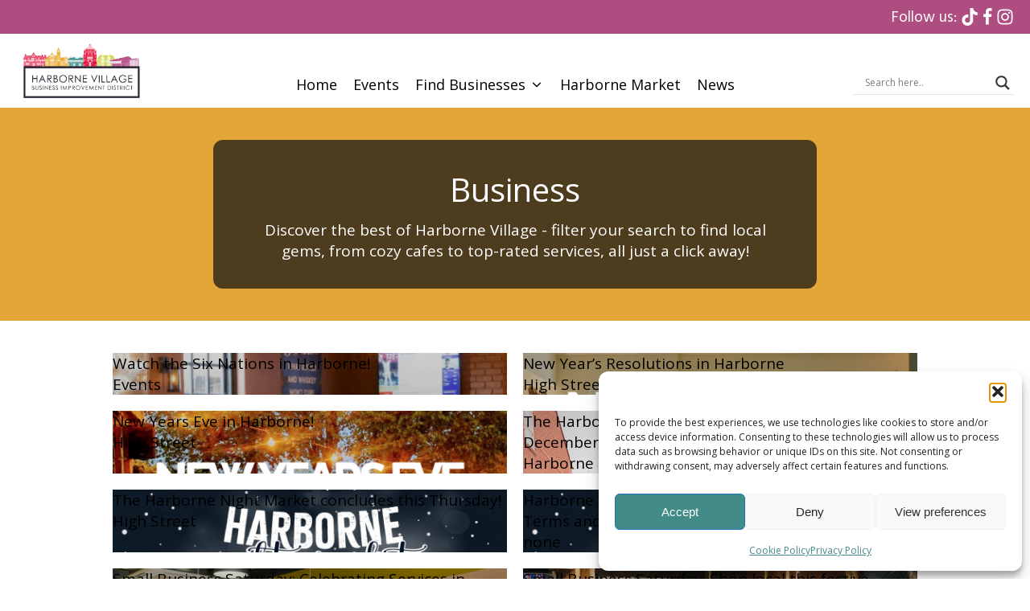

--- FILE ---
content_type: text/html; charset=UTF-8
request_url: https://harborne-village.com/category/business/
body_size: 35619
content:
<!DOCTYPE html>
<html dir="ltr" lang="en" prefix="og: https://ogp.me/ns#" >
<head>
<meta charset="UTF-8">
<meta name="viewport" content="width=device-width, initial-scale=1.0">
<!-- WP_HEAD() START -->
<link rel="preload" as="style" href="https://fonts.googleapis.com/css?family=Open+Sans:100,200,300,400,500,600,700,800,900|Hind:100,200,300,400,500,600,700,800,900" >
<link rel="stylesheet" href="https://fonts.googleapis.com/css?family=Open+Sans:100,200,300,400,500,600,700,800,900|Hind:100,200,300,400,500,600,700,800,900">

		<!-- All in One SEO 4.9.3 - aioseo.com -->
	<meta name="robots" content="max-image-preview:large" />
	<link rel="canonical" href="https://harborne-village.com/category/business/" />
	<link rel="next" href="https://harborne-village.com/category/business/page/2/" />
	<meta name="generator" content="All in One SEO (AIOSEO) 4.9.3" />
		<script type="application/ld+json" class="aioseo-schema">
			{"@context":"https:\/\/schema.org","@graph":[{"@type":"BreadcrumbList","@id":"https:\/\/harborne-village.com\/category\/business\/#breadcrumblist","itemListElement":[{"@type":"ListItem","@id":"https:\/\/harborne-village.com#listItem","position":1,"name":"Home","item":"https:\/\/harborne-village.com","nextItem":{"@type":"ListItem","@id":"https:\/\/harborne-village.com\/category\/business\/#listItem","name":"Business"}},{"@type":"ListItem","@id":"https:\/\/harborne-village.com\/category\/business\/#listItem","position":2,"name":"Business","previousItem":{"@type":"ListItem","@id":"https:\/\/harborne-village.com#listItem","name":"Home"}}]},{"@type":"CollectionPage","@id":"https:\/\/harborne-village.com\/category\/business\/#collectionpage","url":"https:\/\/harborne-village.com\/category\/business\/","name":"Business - Harborne Village","inLanguage":"en","isPartOf":{"@id":"https:\/\/harborne-village.com\/#website"},"breadcrumb":{"@id":"https:\/\/harborne-village.com\/category\/business\/#breadcrumblist"}},{"@type":"Organization","@id":"https:\/\/harborne-village.com\/#organization","name":"Harborne Village","url":"https:\/\/harborne-village.com\/","logo":{"@type":"ImageObject","url":"https:\/\/harborne-village.com\/wp-content\/uploads\/2024\/10\/cropped-Harborne-Website-Favicon.jpg","@id":"https:\/\/harborne-village.com\/category\/business\/#organizationLogo","width":512,"height":512},"image":{"@id":"https:\/\/harborne-village.com\/category\/business\/#organizationLogo"},"sameAs":["https:\/\/www.facebook.com\/HarborneVill","https:\/\/www.instagram.com\/harbornevillage\/","https:\/\/www.tiktok.com\/@harbornevillage"]},{"@type":"WebSite","@id":"https:\/\/harborne-village.com\/#website","url":"https:\/\/harborne-village.com\/","name":"Harborne Village","inLanguage":"en","publisher":{"@id":"https:\/\/harborne-village.com\/#organization"}}]}
		</script>
		<!-- All in One SEO -->

<title>Business - Harborne Village</title>
<link rel="alternate" type="text/calendar" title="Harborne Village &raquo; iCal Feed" href="https://harborne-village.com/events/?ical=1" />
<style id='wp-img-auto-sizes-contain-inline-css'>
img:is([sizes=auto i],[sizes^="auto," i]){contain-intrinsic-size:3000px 1500px}
/*# sourceURL=wp-img-auto-sizes-contain-inline-css */
</style>
<style id='wp-block-library-inline-css'>
:root{--wp-block-synced-color:#7a00df;--wp-block-synced-color--rgb:122,0,223;--wp-bound-block-color:var(--wp-block-synced-color);--wp-editor-canvas-background:#ddd;--wp-admin-theme-color:#007cba;--wp-admin-theme-color--rgb:0,124,186;--wp-admin-theme-color-darker-10:#006ba1;--wp-admin-theme-color-darker-10--rgb:0,107,160.5;--wp-admin-theme-color-darker-20:#005a87;--wp-admin-theme-color-darker-20--rgb:0,90,135;--wp-admin-border-width-focus:2px}@media (min-resolution:192dpi){:root{--wp-admin-border-width-focus:1.5px}}.wp-element-button{cursor:pointer}:root .has-very-light-gray-background-color{background-color:#eee}:root .has-very-dark-gray-background-color{background-color:#313131}:root .has-very-light-gray-color{color:#eee}:root .has-very-dark-gray-color{color:#313131}:root .has-vivid-green-cyan-to-vivid-cyan-blue-gradient-background{background:linear-gradient(135deg,#00d084,#0693e3)}:root .has-purple-crush-gradient-background{background:linear-gradient(135deg,#34e2e4,#4721fb 50%,#ab1dfe)}:root .has-hazy-dawn-gradient-background{background:linear-gradient(135deg,#faaca8,#dad0ec)}:root .has-subdued-olive-gradient-background{background:linear-gradient(135deg,#fafae1,#67a671)}:root .has-atomic-cream-gradient-background{background:linear-gradient(135deg,#fdd79a,#004a59)}:root .has-nightshade-gradient-background{background:linear-gradient(135deg,#330968,#31cdcf)}:root .has-midnight-gradient-background{background:linear-gradient(135deg,#020381,#2874fc)}:root{--wp--preset--font-size--normal:16px;--wp--preset--font-size--huge:42px}.has-regular-font-size{font-size:1em}.has-larger-font-size{font-size:2.625em}.has-normal-font-size{font-size:var(--wp--preset--font-size--normal)}.has-huge-font-size{font-size:var(--wp--preset--font-size--huge)}.has-text-align-center{text-align:center}.has-text-align-left{text-align:left}.has-text-align-right{text-align:right}.has-fit-text{white-space:nowrap!important}#end-resizable-editor-section{display:none}.aligncenter{clear:both}.items-justified-left{justify-content:flex-start}.items-justified-center{justify-content:center}.items-justified-right{justify-content:flex-end}.items-justified-space-between{justify-content:space-between}.screen-reader-text{border:0;clip-path:inset(50%);height:1px;margin:-1px;overflow:hidden;padding:0;position:absolute;width:1px;word-wrap:normal!important}.screen-reader-text:focus{background-color:#ddd;clip-path:none;color:#444;display:block;font-size:1em;height:auto;left:5px;line-height:normal;padding:15px 23px 14px;text-decoration:none;top:5px;width:auto;z-index:100000}html :where(.has-border-color){border-style:solid}html :where([style*=border-top-color]){border-top-style:solid}html :where([style*=border-right-color]){border-right-style:solid}html :where([style*=border-bottom-color]){border-bottom-style:solid}html :where([style*=border-left-color]){border-left-style:solid}html :where([style*=border-width]){border-style:solid}html :where([style*=border-top-width]){border-top-style:solid}html :where([style*=border-right-width]){border-right-style:solid}html :where([style*=border-bottom-width]){border-bottom-style:solid}html :where([style*=border-left-width]){border-left-style:solid}html :where(img[class*=wp-image-]){height:auto;max-width:100%}:where(figure){margin:0 0 1em}html :where(.is-position-sticky){--wp-admin--admin-bar--position-offset:var(--wp-admin--admin-bar--height,0px)}@media screen and (max-width:600px){html :where(.is-position-sticky){--wp-admin--admin-bar--position-offset:0px}}
/*# sourceURL=/wp-includes/css/dist/block-library/common.min.css */
</style>
<style id='classic-theme-styles-inline-css'>
/*! This file is auto-generated */
.wp-block-button__link{color:#fff;background-color:#32373c;border-radius:9999px;box-shadow:none;text-decoration:none;padding:calc(.667em + 2px) calc(1.333em + 2px);font-size:1.125em}.wp-block-file__button{background:#32373c;color:#fff;text-decoration:none}
/*# sourceURL=/wp-includes/css/classic-themes.min.css */
</style>
<style id='global-styles-inline-css'>
:root{--wp--preset--aspect-ratio--square: 1;--wp--preset--aspect-ratio--4-3: 4/3;--wp--preset--aspect-ratio--3-4: 3/4;--wp--preset--aspect-ratio--3-2: 3/2;--wp--preset--aspect-ratio--2-3: 2/3;--wp--preset--aspect-ratio--16-9: 16/9;--wp--preset--aspect-ratio--9-16: 9/16;--wp--preset--color--black: #000000;--wp--preset--color--cyan-bluish-gray: #abb8c3;--wp--preset--color--white: #ffffff;--wp--preset--color--pale-pink: #f78da7;--wp--preset--color--vivid-red: #cf2e2e;--wp--preset--color--luminous-vivid-orange: #ff6900;--wp--preset--color--luminous-vivid-amber: #fcb900;--wp--preset--color--light-green-cyan: #7bdcb5;--wp--preset--color--vivid-green-cyan: #00d084;--wp--preset--color--pale-cyan-blue: #8ed1fc;--wp--preset--color--vivid-cyan-blue: #0693e3;--wp--preset--color--vivid-purple: #9b51e0;--wp--preset--color--background: #ffffff;--wp--preset--color--foreground: #0B0620;--wp--preset--color--primary: #381d92;--wp--preset--color--secondary: #1C0A63;--wp--preset--color--tertiary: #F2F2FA;--wp--preset--color--foreground-alt: #0B0620;--wp--preset--gradient--vivid-cyan-blue-to-vivid-purple: linear-gradient(135deg,rgb(6,147,227) 0%,rgb(155,81,224) 100%);--wp--preset--gradient--light-green-cyan-to-vivid-green-cyan: linear-gradient(135deg,rgb(122,220,180) 0%,rgb(0,208,130) 100%);--wp--preset--gradient--luminous-vivid-amber-to-luminous-vivid-orange: linear-gradient(135deg,rgb(252,185,0) 0%,rgb(255,105,0) 100%);--wp--preset--gradient--luminous-vivid-orange-to-vivid-red: linear-gradient(135deg,rgb(255,105,0) 0%,rgb(207,46,46) 100%);--wp--preset--gradient--very-light-gray-to-cyan-bluish-gray: linear-gradient(135deg,rgb(238,238,238) 0%,rgb(169,184,195) 100%);--wp--preset--gradient--cool-to-warm-spectrum: linear-gradient(135deg,rgb(74,234,220) 0%,rgb(151,120,209) 20%,rgb(207,42,186) 40%,rgb(238,44,130) 60%,rgb(251,105,98) 80%,rgb(254,248,76) 100%);--wp--preset--gradient--blush-light-purple: linear-gradient(135deg,rgb(255,206,236) 0%,rgb(152,150,240) 100%);--wp--preset--gradient--blush-bordeaux: linear-gradient(135deg,rgb(254,205,165) 0%,rgb(254,45,45) 50%,rgb(107,0,62) 100%);--wp--preset--gradient--luminous-dusk: linear-gradient(135deg,rgb(255,203,112) 0%,rgb(199,81,192) 50%,rgb(65,88,208) 100%);--wp--preset--gradient--pale-ocean: linear-gradient(135deg,rgb(255,245,203) 0%,rgb(182,227,212) 50%,rgb(51,167,181) 100%);--wp--preset--gradient--electric-grass: linear-gradient(135deg,rgb(202,248,128) 0%,rgb(113,206,126) 100%);--wp--preset--gradient--midnight: linear-gradient(135deg,rgb(2,3,129) 0%,rgb(40,116,252) 100%);--wp--preset--gradient--vertical-secondary-to-tertiary: linear-gradient(to bottom,var(--wp--preset--color--secondary) 0%,var(--wp--preset--color--tertiary) 100%);--wp--preset--gradient--vertical-secondary-to-background: linear-gradient(to bottom,var(--wp--preset--color--secondary) 0%,var(--wp--preset--color--background) 100%);--wp--preset--gradient--vertical-tertiary-to-background: linear-gradient(to bottom,var(--wp--preset--color--tertiary) 0%,var(--wp--preset--color--background) 100%);--wp--preset--gradient--diagonal-primary-to-foreground: linear-gradient(to bottom right,var(--wp--preset--color--primary) 0%,var(--wp--preset--color--foreground) 100%);--wp--preset--gradient--diagonal-secondary-to-background: linear-gradient(to bottom right,var(--wp--preset--color--secondary) 50%,var(--wp--preset--color--background) 50%);--wp--preset--gradient--diagonal-background-to-secondary: linear-gradient(to bottom right,var(--wp--preset--color--background) 50%,var(--wp--preset--color--secondary) 50%);--wp--preset--gradient--diagonal-tertiary-to-background: linear-gradient(to bottom right,var(--wp--preset--color--tertiary) 50%,var(--wp--preset--color--background) 50%);--wp--preset--gradient--diagonal-background-to-tertiary: linear-gradient(to bottom right,var(--wp--preset--color--background) 50%,var(--wp--preset--color--tertiary) 50%);--wp--preset--font-size--small: 1rem;--wp--preset--font-size--medium: 1.25rem;--wp--preset--font-size--large: clamp(1.39rem, 1.39rem + ((1vw - 0.2rem) * 1.433), 2.25rem);--wp--preset--font-size--x-large: clamp(1.85rem, 1.85rem + ((1vw - 0.2rem) * 1.917), 3rem);--wp--preset--font-size--xx-large: clamp(2.25rem, 2.25rem + ((1vw - 0.2rem) * 2.5), 3.75rem);--wp--preset--font-family--archivo: "Archivo", sans-serif;--wp--preset--font-family--arsenal: "Arsenal", serif;--wp--preset--font-family--baloo-tamma-2: "Baloo Tamma 2", sans-serif;--wp--preset--font-family--geom: "Geom", sans-serif;--wp--preset--font-family--gotu: "Gotu", sans-serif;--wp--preset--font-family--heebo: "Heebo", sans-serif;--wp--preset--font-family--body: "Hind", sans-serif;--wp--preset--font-family--ibm-plex-sans: 'IBM Plex Sans', sans-serif;--wp--preset--font-family--inconsolata: "Inconsolata", sans-serif;--wp--preset--font-family--inter: "Inter", sans-serif;--wp--preset--font-family--jost: "Jost", sans-serif;--wp--preset--font-family--karla: "Karla", sans-serif;--wp--preset--font-family--koulen: "Koulen", sans-serif;--wp--preset--font-family--manrope: "Manrope", sans-serif;--wp--preset--font-family--marcellus: 'Marcellus', serif;--wp--preset--font-family--montserrat: "Montserrat", sans-serif;--wp--preset--font-family--mulish: "Mulish", sans-serif;--wp--preset--font-family--noto-serif-display: "Noto Serif Display", serif;--wp--preset--font-family--oswald: "Oswald", sans-serif;--wp--preset--font-family--radio-canada: "Radio Canada", sans-serif;--wp--preset--font-family--roboto-flex: "Roboto Flex", sans-serif;--wp--preset--font-family--rubik: "Rubik", sans-serif;--wp--preset--font-family--source-serif-pro: "Source Serif Pro", serif;--wp--preset--font-family--space-mono: "Space Mono", monospace;--wp--preset--spacing--20: 1rem;--wp--preset--spacing--30: clamp(1.5rem, 6vw, 2rem);--wp--preset--spacing--40: clamp(2rem, 8vw, 3rem);--wp--preset--spacing--50: clamp(2.5rem, 8vw, 4rem);--wp--preset--spacing--60: clamp(3.5rem, 10vw, 6rem);--wp--preset--spacing--70: clamp(4rem, 15vw, 7rem);--wp--preset--spacing--80: 5.06rem;--wp--preset--spacing--55: clamp(3rem, 12vw, 5rem);--wp--preset--shadow--natural: 6px 6px 9px rgba(0, 0, 0, 0.2);--wp--preset--shadow--deep: 12px 12px 50px rgba(0, 0, 0, 0.4);--wp--preset--shadow--sharp: 6px 6px 0px rgba(0, 0, 0, 0.2);--wp--preset--shadow--outlined: 6px 6px 0px -3px rgb(255, 255, 255), 6px 6px rgb(0, 0, 0);--wp--preset--shadow--crisp: 6px 6px 0px rgb(0, 0, 0);--wp--preset--shadow--brutalism: 6px 6px 0 var(--wp--preset--color--foreground);--wp--preset--shadow--brutalism-small: 4px 4px 0 var(--wp--preset--color--foreground);--wp--custom--blocks--core-table--variant-stripes--color--background: var(--wp--preset--color--tertiary);--wp--custom--typography--font-smoothing--moz: grayscale;--wp--custom--typography--font-smoothing--webkit: antialiased;--wp--custom--typography--font-weight--black: 900;--wp--custom--typography--font-weight--extra-bold: 800;--wp--custom--typography--font-weight--bold: 700;--wp--custom--typography--font-weight--semi-bold: 600;--wp--custom--typography--font-weight--medium: 500;--wp--custom--typography--font-weight--regular: 400;--wp--custom--typography--font-weight--light: 300;--wp--custom--typography--font-weight--extra-light: 200;--wp--custom--typography--font-weight--thin: 100;--wp--custom--typography--line-height--tiny: 1.15;--wp--custom--typography--line-height--small: 1.2;--wp--custom--typography--line-height--medium: 1.4;--wp--custom--typography--line-height--normal: 1.6;--wp--custom--typography--line-height--large: 1.8;--wp--custom--elements--button--border--radius: 2rem;--wp--custom--elements--button--color--background: var(--wp--preset--color--primary);--wp--custom--elements--button--color--text: var(--wp--preset--color--background);--wp--custom--elements--button--hover--color--background: var(--wp--preset--color--foreground);--wp--custom--elements--button--hover--color--text: var(--wp--preset--color--background);--wp--custom--elements--button--focus--color--background: var(--wp--preset--color--primary);--wp--custom--elements--button--focus--color--text: var(--wp--preset--color--background);--wp--custom--elements--input--border--radius: 4px;--wp--custom--elements--input--border--width: 1px;--wp--custom--elements--input--border--color: var(--wp--preset--color--foreground);--wp--custom--elements--input--color--background: var(--wp--preset--color--background);--wp--custom--elements--input--color--text: var(--wp--preset--color--foreground);--wp--custom--elements--input--spacing--padding--bottom: calc(0.667em + 1px);--wp--custom--elements--input--spacing--padding--left: calc(1.333em + 1px);--wp--custom--elements--input--spacing--padding--right: calc(1.333em + 1px);--wp--custom--elements--input--spacing--padding--top: calc(0.667em + 1px);--wp--custom--elements--input--typography--font-size: 1.15rem;--wp--custom--elements--input--typography--font-weight: var(--wp--custom--font-weight--regular);--wp--custom--elements--input--typography--line-height: 1.384;}:root :where(.is-layout-flow) > :first-child{margin-block-start: 0;}:root :where(.is-layout-flow) > :last-child{margin-block-end: 0;}:root :where(.is-layout-flow) > *{margin-block-start: var(--wp--preset--spacing--30);margin-block-end: 0;}:root :where(.is-layout-constrained) > :first-child{margin-block-start: 0;}:root :where(.is-layout-constrained) > :last-child{margin-block-end: 0;}:root :where(.is-layout-constrained) > *{margin-block-start: var(--wp--preset--spacing--30);margin-block-end: 0;}:root :where(.is-layout-flex){gap: var(--wp--preset--spacing--30);}:root :where(.is-layout-grid){gap: var(--wp--preset--spacing--30);}body .is-layout-flex{display: flex;}.is-layout-flex{flex-wrap: wrap;align-items: center;}.is-layout-flex > :is(*, div){margin: 0;}body .is-layout-grid{display: grid;}.is-layout-grid > :is(*, div){margin: 0;}.has-black-color{color: var(--wp--preset--color--black) !important;}.has-cyan-bluish-gray-color{color: var(--wp--preset--color--cyan-bluish-gray) !important;}.has-white-color{color: var(--wp--preset--color--white) !important;}.has-pale-pink-color{color: var(--wp--preset--color--pale-pink) !important;}.has-vivid-red-color{color: var(--wp--preset--color--vivid-red) !important;}.has-luminous-vivid-orange-color{color: var(--wp--preset--color--luminous-vivid-orange) !important;}.has-luminous-vivid-amber-color{color: var(--wp--preset--color--luminous-vivid-amber) !important;}.has-light-green-cyan-color{color: var(--wp--preset--color--light-green-cyan) !important;}.has-vivid-green-cyan-color{color: var(--wp--preset--color--vivid-green-cyan) !important;}.has-pale-cyan-blue-color{color: var(--wp--preset--color--pale-cyan-blue) !important;}.has-vivid-cyan-blue-color{color: var(--wp--preset--color--vivid-cyan-blue) !important;}.has-vivid-purple-color{color: var(--wp--preset--color--vivid-purple) !important;}.has-black-background-color{background-color: var(--wp--preset--color--black) !important;}.has-cyan-bluish-gray-background-color{background-color: var(--wp--preset--color--cyan-bluish-gray) !important;}.has-white-background-color{background-color: var(--wp--preset--color--white) !important;}.has-pale-pink-background-color{background-color: var(--wp--preset--color--pale-pink) !important;}.has-vivid-red-background-color{background-color: var(--wp--preset--color--vivid-red) !important;}.has-luminous-vivid-orange-background-color{background-color: var(--wp--preset--color--luminous-vivid-orange) !important;}.has-luminous-vivid-amber-background-color{background-color: var(--wp--preset--color--luminous-vivid-amber) !important;}.has-light-green-cyan-background-color{background-color: var(--wp--preset--color--light-green-cyan) !important;}.has-vivid-green-cyan-background-color{background-color: var(--wp--preset--color--vivid-green-cyan) !important;}.has-pale-cyan-blue-background-color{background-color: var(--wp--preset--color--pale-cyan-blue) !important;}.has-vivid-cyan-blue-background-color{background-color: var(--wp--preset--color--vivid-cyan-blue) !important;}.has-vivid-purple-background-color{background-color: var(--wp--preset--color--vivid-purple) !important;}.has-black-border-color{border-color: var(--wp--preset--color--black) !important;}.has-cyan-bluish-gray-border-color{border-color: var(--wp--preset--color--cyan-bluish-gray) !important;}.has-white-border-color{border-color: var(--wp--preset--color--white) !important;}.has-pale-pink-border-color{border-color: var(--wp--preset--color--pale-pink) !important;}.has-vivid-red-border-color{border-color: var(--wp--preset--color--vivid-red) !important;}.has-luminous-vivid-orange-border-color{border-color: var(--wp--preset--color--luminous-vivid-orange) !important;}.has-luminous-vivid-amber-border-color{border-color: var(--wp--preset--color--luminous-vivid-amber) !important;}.has-light-green-cyan-border-color{border-color: var(--wp--preset--color--light-green-cyan) !important;}.has-vivid-green-cyan-border-color{border-color: var(--wp--preset--color--vivid-green-cyan) !important;}.has-pale-cyan-blue-border-color{border-color: var(--wp--preset--color--pale-cyan-blue) !important;}.has-vivid-cyan-blue-border-color{border-color: var(--wp--preset--color--vivid-cyan-blue) !important;}.has-vivid-purple-border-color{border-color: var(--wp--preset--color--vivid-purple) !important;}.has-vivid-cyan-blue-to-vivid-purple-gradient-background{background: var(--wp--preset--gradient--vivid-cyan-blue-to-vivid-purple) !important;}.has-light-green-cyan-to-vivid-green-cyan-gradient-background{background: var(--wp--preset--gradient--light-green-cyan-to-vivid-green-cyan) !important;}.has-luminous-vivid-amber-to-luminous-vivid-orange-gradient-background{background: var(--wp--preset--gradient--luminous-vivid-amber-to-luminous-vivid-orange) !important;}.has-luminous-vivid-orange-to-vivid-red-gradient-background{background: var(--wp--preset--gradient--luminous-vivid-orange-to-vivid-red) !important;}.has-very-light-gray-to-cyan-bluish-gray-gradient-background{background: var(--wp--preset--gradient--very-light-gray-to-cyan-bluish-gray) !important;}.has-cool-to-warm-spectrum-gradient-background{background: var(--wp--preset--gradient--cool-to-warm-spectrum) !important;}.has-blush-light-purple-gradient-background{background: var(--wp--preset--gradient--blush-light-purple) !important;}.has-blush-bordeaux-gradient-background{background: var(--wp--preset--gradient--blush-bordeaux) !important;}.has-luminous-dusk-gradient-background{background: var(--wp--preset--gradient--luminous-dusk) !important;}.has-pale-ocean-gradient-background{background: var(--wp--preset--gradient--pale-ocean) !important;}.has-electric-grass-gradient-background{background: var(--wp--preset--gradient--electric-grass) !important;}.has-midnight-gradient-background{background: var(--wp--preset--gradient--midnight) !important;}.has-small-font-size{font-size: var(--wp--preset--font-size--small) !important;}.has-medium-font-size{font-size: var(--wp--preset--font-size--medium) !important;}.has-large-font-size{font-size: var(--wp--preset--font-size--large) !important;}.has-x-large-font-size{font-size: var(--wp--preset--font-size--x-large) !important;}.wp-block-heading { overflow-wrap: break-word; hyphens: auto; text-wrap: balance; } .wp-block-heading:lang(zh), .wp-block-heading:lang(ja), .wp-block-heading:lang(ko), .wp-block-heading:lang(th), .wp-block-heading:lang(lo), .wp-block-heading:lang(my), .wp-block-heading:lang(km), .wp-block-heading:lang(ar), .wp-block-heading:lang(ur) { word-break: keep-all; hyphens: manual; }
/*# sourceURL=global-styles-inline-css */
</style>
<link rel='stylesheet' id='oxygen-css' href='https://harborne-village.com/wp-content/plugins/oxygen/component-framework/oxygen.css?ver=4.9.5' media='all' />
<link rel='stylesheet' id='cmplz-general-css' href='https://harborne-village.com/wp-content/plugins/complianz-gdpr/assets/css/cookieblocker.min.css?ver=1765991741' media='all' />
<link rel='stylesheet' id='tag-groups-css-frontend-structure-css' href='https://harborne-village.com/wp-content/plugins/tag-groups/assets/css/jquery-ui.structure.min.css?ver=2.1.1' media='all' />
<link rel='stylesheet' id='tag-groups-css-frontend-theme-css' href='https://harborne-village.com/wp-content/plugins/tag-groups/assets/css/delta/jquery-ui.theme.min.css?ver=2.1.1' media='all' />
<link rel='stylesheet' id='tag-groups-css-frontend-css' href='https://harborne-village.com/wp-content/plugins/tag-groups/assets/css/frontend.min.css?ver=2.1.1' media='all' />
<link rel='stylesheet' id='wpdreams-asl-basic-css' href='https://harborne-village.com/wp-content/plugins/ajax-search-lite/css/style.basic.css?ver=4.13.4' media='all' />
<style id='wpdreams-asl-basic-inline-css'>

					div[id*='ajaxsearchlitesettings'].searchsettings .asl_option_inner label {
						font-size: 0px !important;
						color: rgba(0, 0, 0, 0);
					}
					div[id*='ajaxsearchlitesettings'].searchsettings .asl_option_inner label:after {
						font-size: 11px !important;
						position: absolute;
						top: 0;
						left: 0;
						z-index: 1;
					}
					.asl_w_container {
						width: 100%;
						margin: 0px 0px 0px 0px;
						min-width: 200px;
					}
					div[id*='ajaxsearchlite'].asl_m {
						width: 100%;
					}
					div[id*='ajaxsearchliteres'].wpdreams_asl_results div.resdrg span.highlighted {
						font-weight: bold;
						color: rgba(217, 49, 43, 1);
						background-color: rgba(238, 238, 238, 1);
					}
					div[id*='ajaxsearchliteres'].wpdreams_asl_results .results img.asl_image {
						width: 70px;
						height: 70px;
						object-fit: cover;
					}
					div[id*='ajaxsearchlite'].asl_r .results {
						max-height: none;
					}
					div[id*='ajaxsearchlite'].asl_r {
						position: absolute;
					}
				
						.asl_r.asl_w {
							width: 400px;
						}
					
						div.asl_r.asl_w.vertical .results .item::after {
							display: block;
							position: absolute;
							bottom: 0;
							content: '';
							height: 1px;
							width: 100%;
							background: #D8D8D8;
						}
						div.asl_r.asl_w.vertical .results .item.asl_last_item::after {
							display: none;
						}
					
						@media only screen and (min-width: 641px) and (max-width: 1024px) {
							.asl_r.asl_w {
								width: 300px ;
							}
						}
					
						@media only screen and (max-width: 640px) {
							.asl_r.asl_w {
								width: 100%;
							}
						}
					 #ajaxsearchlite1 .probox .proinput input, div.asl_w .probox .proinput input {
    font-size:19px;
}

div.asl_r .results .item .asl_content h3, div.asl_r .results .item .asl_content h3 a {
color:black;
}

div.asl_r .results .item .asl_content h3 a:hover {
    color: #428b87!important;
}
/*# sourceURL=wpdreams-asl-basic-inline-css */
</style>
<link rel='stylesheet' id='wpdreams-asl-instance-css' href='https://harborne-village.com/wp-content/plugins/ajax-search-lite/css/style-underline.css?ver=4.13.4' media='all' />
<script src="https://harborne-village.com/wp-includes/js/jquery/jquery.min.js?ver=3.7.1" id="jquery-core-js"></script>
<script src="https://harborne-village.com/wp-includes/js/jquery/jquery-migrate.min.js?ver=3.4.1" id="jquery-migrate-js"></script>
<script src="https://harborne-village.com/wp-content/plugins/tag-groups/assets/js/frontend.min.js?ver=2.1.1" id="tag-groups-js-frontend-js"></script>
<link rel="https://api.w.org/" href="https://harborne-village.com/wp-json/" /><link rel="alternate" title="JSON" type="application/json" href="https://harborne-village.com/wp-json/wp/v2/categories/168" /><link rel="EditURI" type="application/rsd+xml" title="RSD" href="https://harborne-village.com/xmlrpc.php?rsd" />
<meta name="generator" content="WordPress 6.9" />
<meta name="tec-api-version" content="v1"><meta name="tec-api-origin" content="https://harborne-village.com"><link rel="alternate" href="https://harborne-village.com/wp-json/tribe/events/v1/" />			<style>.cmplz-hidden {
					display: none !important;
				}</style>				<link rel="preconnect" href="https://fonts.gstatic.com" crossorigin />
				<link rel="preload" as="style" href="//fonts.googleapis.com/css?family=Open+Sans&display=swap" />
								<link rel="stylesheet" href="//fonts.googleapis.com/css?family=Open+Sans&display=swap" media="all" />
				<style type="text/css" id="filter-everything-inline-css">.wpc-orderby-select{width:100%}.wpc-filters-open-button-container{display:none}.wpc-debug-message{padding:16px;font-size:14px;border:1px dashed #ccc;margin-bottom:20px}.wpc-debug-title{visibility:hidden}.wpc-button-inner,.wpc-chip-content{display:flex;align-items:center}.wpc-icon-html-wrapper{position:relative;margin-right:10px;top:2px}.wpc-icon-html-wrapper span{display:block;height:1px;width:18px;border-radius:3px;background:#2c2d33;margin-bottom:4px;position:relative}span.wpc-icon-line-1:after,span.wpc-icon-line-2:after,span.wpc-icon-line-3:after{content:"";display:block;width:3px;height:3px;border:1px solid #2c2d33;background-color:#fff;position:absolute;top:-2px;box-sizing:content-box}span.wpc-icon-line-3:after{border-radius:50%;left:2px}span.wpc-icon-line-1:after{border-radius:50%;left:5px}span.wpc-icon-line-2:after{border-radius:50%;left:12px}body .wpc-filters-open-button-container a.wpc-filters-open-widget,body .wpc-filters-open-button-container a.wpc-open-close-filters-button{display:inline-block;text-align:left;border:1px solid #2c2d33;border-radius:2px;line-height:1.5;padding:7px 12px;background-color:transparent;color:#2c2d33;box-sizing:border-box;text-decoration:none!important;font-weight:400;transition:none;position:relative}@media screen and (max-width:768px){.wpc_show_bottom_widget .wpc-filters-open-button-container,.wpc_show_open_close_button .wpc-filters-open-button-container{display:block}.wpc_show_bottom_widget .wpc-filters-open-button-container{margin-top:1em;margin-bottom:1em}}</style>
<style class='wp-fonts-local'>
@font-face{font-family:Archivo;font-style:normal;font-weight:100 900;font-display:block;src:url('https://harborne-village.com/wp-content/themes/oxygen-is-not-a-theme/assets/fonts/archivo/archivo_wght.woff2') format('woff2');font-stretch:normal;}
@font-face{font-family:Arsenal;font-style:normal;font-weight:400;font-display:block;src:url('https://harborne-village.com/wp-content/themes/oxygen-is-not-a-theme/assets/fonts/arsenal/arsenal-regular.woff2') format('woff2');font-stretch:normal;}
@font-face{font-family:Arsenal;font-style:normal;font-weight:700;font-display:block;src:url('https://harborne-village.com/wp-content/themes/oxygen-is-not-a-theme/assets/fonts/arsenal/arsenal-bold.woff2') format('woff2');font-stretch:normal;}
@font-face{font-family:"Baloo Tamma 2";font-style:normal;font-weight:400 800;font-display:block;src:url('https://harborne-village.com/wp-content/themes/oxygen-is-not-a-theme/assets/fonts/baloo-tamma-2/baloo-tamma-2_wght.woff2') format('woff2');font-stretch:normal;}
@font-face{font-family:Geom;font-style:normal;font-weight:300 900;font-display:block;src:url('https://harborne-village.com/wp-content/themes/oxygen-is-not-a-theme/assets/fonts/geom/geom-variable.woff2') format('woff2');font-stretch:normal;}
@font-face{font-family:Gotu;font-style:normal;font-weight:400;font-display:block;src:url('https://harborne-village.com/wp-content/themes/oxygen-is-not-a-theme/assets/fonts/gotu/gotu-regular.woff2') format('woff2');font-stretch:normal;}
@font-face{font-family:Heebo;font-style:normal;font-weight:100 900;font-display:block;src:url('https://harborne-village.com/wp-content/themes/oxygen-is-not-a-theme/assets/fonts/heebo/heebo-variable-wght.woff2') format('woff2');font-stretch:normal;}
@font-face{font-family:Hind;font-style:normal;font-weight:100 900;font-display:block;src:url('https://harborne-village.com/wp-content/themes/oxygen-is-not-a-theme/assets/fonts/hind/hind-variable.woff2') format('woff2');font-stretch:normal;}
@font-face{font-family:"IBM Plex Sans";font-style:normal;font-weight:100;font-display:block;src:url('https://harborne-village.com/wp-content/themes/oxygen-is-not-a-theme/assets/fonts/ibm-plex-sans/ibm-plex-sans-thin.woff2') format('woff2');font-stretch:normal;}
@font-face{font-family:"IBM Plex Sans";font-style:normal;font-weight:200;font-display:block;src:url('https://harborne-village.com/wp-content/themes/oxygen-is-not-a-theme/assets/fonts/ibm-plex-sans/ibm-plex-sans-extra-light.woff2') format('woff2');font-stretch:normal;}
@font-face{font-family:"IBM Plex Sans";font-style:normal;font-weight:300;font-display:block;src:url('https://harborne-village.com/wp-content/themes/oxygen-is-not-a-theme/assets/fonts/ibm-plex-sans/ibm-plex-sans-light.woff2') format('woff2');font-stretch:normal;}
@font-face{font-family:"IBM Plex Sans";font-style:normal;font-weight:400;font-display:block;src:url('https://harborne-village.com/wp-content/themes/oxygen-is-not-a-theme/assets/fonts/ibm-plex-sans/ibm-plex-sans-regular.woff2') format('woff2');font-stretch:normal;}
@font-face{font-family:"IBM Plex Sans";font-style:normal;font-weight:500;font-display:block;src:url('https://harborne-village.com/wp-content/themes/oxygen-is-not-a-theme/assets/fonts/ibm-plex-sans/ibm-plex-sans-medium.woff2') format('woff2');font-stretch:normal;}
@font-face{font-family:"IBM Plex Sans";font-style:normal;font-weight:600;font-display:block;src:url('https://harborne-village.com/wp-content/themes/oxygen-is-not-a-theme/assets/fonts/ibm-plex-sans/ibm-plex-sans-semibold.woff2') format('woff2');font-stretch:normal;}
@font-face{font-family:"IBM Plex Sans";font-style:normal;font-weight:700;font-display:block;src:url('https://harborne-village.com/wp-content/themes/oxygen-is-not-a-theme/assets/fonts/ibm-plex-sans/ibm-plex-sans-bold.woff2') format('woff2');font-stretch:normal;}
@font-face{font-family:Inconsolata;font-style:normal;font-weight:100 900;font-display:block;src:url('https://harborne-village.com/wp-content/themes/oxygen-is-not-a-theme/assets/fonts/inconsolata/inconsolata-variable.woff2') format('woff2');font-stretch:normal;}
@font-face{font-family:Inter;font-style:normal;font-weight:200 900;font-display:fallback;src:url('https://harborne-village.com/wp-content/themes/oxygen-is-not-a-theme/assets/fonts/inter/inter-variable.woff2') format('woff2');font-stretch:normal;}
@font-face{font-family:Jost;font-style:normal;font-weight:100 800;font-display:block;src:url('https://harborne-village.com/wp-content/themes/oxygen-is-not-a-theme/assets/fonts/jost/jost-variable.woff2') format('woff2');font-stretch:normal;}
@font-face{font-family:Karla;font-style:normal;font-weight:100 900;font-display:block;src:url('https://harborne-village.com/wp-content/themes/oxygen-is-not-a-theme/assets/fonts/karla/karla.woff2') format('woff2');font-stretch:normal;}
@font-face{font-family:Koulen;font-style:normal;font-weight:400;font-display:block;src:url('https://harborne-village.com/wp-content/themes/oxygen-is-not-a-theme/assets/fonts/koulen/koulen-regular.woff2') format('woff2');font-stretch:normal;}
@font-face{font-family:Manrope;font-style:normal;font-weight:200 800;font-display:block;src:url('https://harborne-village.com/wp-content/themes/oxygen-is-not-a-theme/assets/fonts/manrope/manrope.woff2') format('woff2');font-stretch:normal;}
@font-face{font-family:Marcellus;font-style:normal;font-weight:400;font-display:block;src:url('https://harborne-village.com/wp-content/themes/oxygen-is-not-a-theme/assets/fonts/marcellus/marcellus_wght.woff2') format('woff2');font-stretch:normal;}
@font-face{font-family:Montserrat;font-style:normal;font-weight:100 900;font-display:block;src:url('https://harborne-village.com/wp-content/themes/oxygen-is-not-a-theme/assets/fonts/montserrat/montserrat.woff2') format('woff2');font-stretch:normal;}
@font-face{font-family:Mulish;font-style:normal;font-weight:100 800;font-display:block;src:url('https://harborne-village.com/wp-content/themes/oxygen-is-not-a-theme/assets/fonts/mulish/mulish.woff2') format('woff2');font-stretch:normal;}
@font-face{font-family:"Noto Serif Display";font-style:normal;font-weight:100 900;font-display:block;src:url('https://harborne-village.com/wp-content/themes/oxygen-is-not-a-theme/assets/fonts/noto-serif-display/noto-serif-display.woff2') format('woff2');font-stretch:normal;}
@font-face{font-family:Oswald;font-style:normal;font-weight:300 700;font-display:block;src:url('https://harborne-village.com/wp-content/themes/oxygen-is-not-a-theme/assets/fonts/oswald/oswald.woff2') format('woff2');font-stretch:normal;}
@font-face{font-family:"Radio Canada";font-style:normal;font-weight:300 700;font-display:block;src:url('https://harborne-village.com/wp-content/themes/oxygen-is-not-a-theme/assets/fonts/radio-canada/radio-canada.woff2') format('woff2');font-stretch:normal;}
@font-face{font-family:"Roboto Flex";font-style:normal;font-weight:100 900;font-display:block;src:url('https://harborne-village.com/wp-content/themes/oxygen-is-not-a-theme/assets/fonts/roboto-flex/roboto-flex.woff2') format('woff2');font-stretch:normal;}
@font-face{font-family:Rubik;font-style:normal;font-weight:300 900;font-display:block;src:url('https://harborne-village.com/wp-content/themes/oxygen-is-not-a-theme/assets/fonts/rubik/rubik.woff2') format('woff2');font-stretch:normal;}
@font-face{font-family:"Source Serif Pro";font-style:normal;font-weight:200 900;font-display:fallback;src:url('https://harborne-village.com/wp-content/themes/oxygen-is-not-a-theme/assets/fonts/source-serif-pro/source-serif-pro.woff2') format('woff2');font-stretch:normal;}
@font-face{font-family:"Space Mono";font-style:normal;font-weight:400;font-display:fallback;src:url('https://harborne-village.com/wp-content/themes/oxygen-is-not-a-theme/assets/fonts/space-mono/space-mono-regular.woff2') format('woff2');}
@font-face{font-family:"Space Mono";font-style:normal;font-weight:700;font-display:fallback;src:url('https://harborne-village.com/wp-content/themes/oxygen-is-not-a-theme/assets/fonts/space-mono/space-mono-bold.woff2') format('woff2');}
</style>
<link rel="icon" href="https://harborne-village.com/wp-content/uploads/2024/10/cropped-Harborne-Website-Favicon-32x32.jpg" sizes="32x32" />
<link rel="icon" href="https://harborne-village.com/wp-content/uploads/2024/10/cropped-Harborne-Website-Favicon-192x192.jpg" sizes="192x192" />
<link rel="apple-touch-icon" href="https://harborne-village.com/wp-content/uploads/2024/10/cropped-Harborne-Website-Favicon-180x180.jpg" />
<meta name="msapplication-TileImage" content="https://harborne-village.com/wp-content/uploads/2024/10/cropped-Harborne-Website-Favicon-270x270.jpg" />
<link rel='stylesheet' id='oxygen-cache-13-css' href='//harborne-village.com/wp-content/uploads/oxygen/css/13.css?cache=1731592641&#038;ver=6.9' media='all' />
<link rel='stylesheet' id='oxygen-cache-7560-css' href='//harborne-village.com/wp-content/uploads/oxygen/css/7560.css?cache=1729701086&#038;ver=6.9' media='all' />
<link rel='stylesheet' id='oxygen-universal-styles-css' href='//harborne-village.com/wp-content/uploads/oxygen/css/universal.css?cache=1752686345&#038;ver=6.9' media='all' />
<!-- END OF WP_HEAD() -->
</head>
<body class="archive category category-business category-168 wp-embed-responsive wp-theme-oxygen-is-not-a-theme oxygen-body tribe-no-js" >




						
		<div id="-off-canvas-54-13" class="oxy-off-canvas " ><div class="oxy-offcanvas_backdrop"></div><div id="-off-canvas-54-13-inner" class="offcanvas-inner oxy-inner-content" role="dialog" aria-label="offcanvas content" tabindex="0" data-start="false" data-click-outside="true" data-trigger-selector=".oxy-burger-trigger" data-esc="true" data-focus-selector=".offcanvas-inner" data-reset="400" data-hashclose="true" data-burger-sync="true" data-overflow="true" data-auto-aria="true" data-focus-trap="true" ><div id="div_block-61-13" class="ct-div-block" >
		<div id="-burger-trigger-59-13" class="oxy-burger-trigger " ><button aria-label="Open menu" data-touch="click"  class="hamburger hamburger--slider " type="button"><span class="hamburger-box"><span class="hamburger-inner"></span></span></button></div>

		</div><div id="div_block-803-13" class="ct-div-block" >
		<div id="-horizontal-slide-menu-137-13" class="oxy-horizontal-slide-menu " ><nav class="oxy-horizontal-slide-menu_inner" data-open="Open submenu" data-close="Close submenu" data-icon="FontAwesomeicon-chevron-down" data-navbar-link="parent" data-navbar-title="Menu" ><ul id="menu-main-menu" class="oxy-horizonal-slide-menu_list"><li id="menu-item-31" class="menu-item menu-item-type-post_type menu-item-object-page menu-item-31"><a href="https://harborne-village.com/?page_id=11">Home - OLD</a></li>
<li id="menu-item-889" class="menu-item menu-item-type-post_type_archive menu-item-object-tribe_events menu-item-889"><a href="https://harborne-village.com/events/">What's On</a></li>
<li id="menu-item-29" class="menu-item menu-item-type-post_type menu-item-object-page menu-item-has-children menu-item-29"><a href="https://harborne-village.com/find-a-business/">Find a Business</a>
<ul class="sub-menu">
	<li id="menu-item-7562" class="menu-item menu-item-type-taxonomy menu-item-object-business-category menu-item-has-children menu-item-7562"><a href="https://harborne-village.com/business-category/food-drink/">Food &amp; Drink</a>
	<ul class="sub-menu">
		<li id="menu-item-7598" class="menu-item menu-item-type-taxonomy menu-item-object-business-type menu-item-7598"><a href="https://harborne-village.com/business-type/beer-gardens-and-outdoor-seating/">Beer Gardens &amp; Outdoor Seating</a></li>
		<li id="menu-item-7599" class="menu-item menu-item-type-taxonomy menu-item-object-business-type menu-item-7599"><a href="https://harborne-village.com/business-type/breakfast-brunch/">Breakfast/Brunch</a></li>
		<li id="menu-item-7600" class="menu-item menu-item-type-taxonomy menu-item-object-business-type menu-item-7600"><a href="https://harborne-village.com/business-type/cafes-coffee-shops/">Cafes/Coffee Shops</a></li>
		<li id="menu-item-7601" class="menu-item menu-item-type-taxonomy menu-item-object-business-type menu-item-7601"><a href="https://harborne-village.com/business-type/cocktails/">Cocktails</a></li>
		<li id="menu-item-7602" class="menu-item menu-item-type-taxonomy menu-item-object-business-type menu-item-7602"><a href="https://harborne-village.com/business-type/craft-beer/">Craft Beer</a></li>
		<li id="menu-item-7603" class="menu-item menu-item-type-taxonomy menu-item-object-business-type menu-item-7603"><a href="https://harborne-village.com/business-type/fine-dining-and-special-occasions/">Fine Dining &amp; Special Occasions</a></li>
		<li id="menu-item-7604" class="menu-item menu-item-type-taxonomy menu-item-object-business-type menu-item-7604"><a href="https://harborne-village.com/business-type/lunch-spots/">Lunch spots</a></li>
		<li id="menu-item-7605" class="menu-item menu-item-type-taxonomy menu-item-object-business-type menu-item-7605"><a href="https://harborne-village.com/business-type/private-hire/">Private Hire</a></li>
		<li id="menu-item-7606" class="menu-item menu-item-type-taxonomy menu-item-object-business-type menu-item-7606"><a href="https://harborne-village.com/business-type/pubs-bars/">Pubs &amp; Bars</a></li>
		<li id="menu-item-7607" class="menu-item menu-item-type-taxonomy menu-item-object-business-type menu-item-7607"><a href="https://harborne-village.com/business-type/restaurants/">Restaurants</a></li>
		<li id="menu-item-7608" class="menu-item menu-item-type-taxonomy menu-item-object-business-type menu-item-7608"><a href="https://harborne-village.com/business-type/sunday-dinner-destinations/">Sunday Dinner Destinations</a></li>
		<li id="menu-item-7609" class="menu-item menu-item-type-taxonomy menu-item-object-business-type menu-item-7609"><a href="https://harborne-village.com/business-type/takeaways/">Takeaways</a></li>
		<li id="menu-item-7610" class="menu-item menu-item-type-taxonomy menu-item-object-business-type menu-item-7610"><a href="https://harborne-village.com/business-type/working-spots/">Working Spots</a></li>
		<li id="menu-item-7611" class="menu-item menu-item-type-taxonomy menu-item-object-business-type menu-item-7611"><a href="https://harborne-village.com/business-type/worldwide-cuisine/">Worldwide Cuisine</a></li>
	</ul>
</li>
	<li id="menu-item-7561" class="menu-item menu-item-type-taxonomy menu-item-object-business-category menu-item-has-children menu-item-7561"><a href="https://harborne-village.com/business-category/services/">Services</a>
	<ul class="sub-menu">
		<li id="menu-item-7612" class="menu-item menu-item-type-taxonomy menu-item-object-business-type menu-item-7612"><a href="https://harborne-village.com/business-type/education/">Education</a></li>
		<li id="menu-item-7613" class="menu-item menu-item-type-taxonomy menu-item-object-business-type menu-item-7613"><a href="https://harborne-village.com/business-type/hair-salon-barber/">Hair Salon/Barber</a></li>
		<li id="menu-item-7614" class="menu-item menu-item-type-taxonomy menu-item-object-business-type menu-item-7614"><a href="https://harborne-village.com/business-type/health-wellbeing/">Health &amp; Wellbeing</a></li>
		<li id="menu-item-7615" class="menu-item menu-item-type-taxonomy menu-item-object-business-type menu-item-7615"><a href="https://harborne-village.com/business-type/pets/">Pets</a></li>
		<li id="menu-item-7616" class="menu-item menu-item-type-taxonomy menu-item-object-business-type menu-item-7616"><a href="https://harborne-village.com/business-type/services/">Services</a></li>
	</ul>
</li>
	<li id="menu-item-7563" class="menu-item menu-item-type-taxonomy menu-item-object-business-category menu-item-has-children menu-item-7563"><a href="https://harborne-village.com/business-category/shopping-retail/">Shopping/Retail</a>
	<ul class="sub-menu">
		<li id="menu-item-7617" class="menu-item menu-item-type-taxonomy menu-item-object-business-type menu-item-7617"><a href="https://harborne-village.com/business-type/charity-shops/">Charity Shops</a></li>
		<li id="menu-item-7618" class="menu-item menu-item-type-taxonomy menu-item-object-business-type menu-item-7618"><a href="https://harborne-village.com/business-type/fashion-accessories/">Fashion Accessories</a></li>
		<li id="menu-item-7619" class="menu-item menu-item-type-taxonomy menu-item-object-business-type menu-item-7619"><a href="https://harborne-village.com/business-type/children/">For Children</a></li>
		<li id="menu-item-7620" class="menu-item menu-item-type-taxonomy menu-item-object-business-type menu-item-7620"><a href="https://harborne-village.com/business-type/gifts-cards/">Gifts &amp; Cards</a></li>
		<li id="menu-item-7621" class="menu-item menu-item-type-taxonomy menu-item-object-business-type menu-item-7621"><a href="https://harborne-village.com/business-type/groceries-and-convenience/">Groceries &amp; Convenience</a></li>
		<li id="menu-item-7622" class="menu-item menu-item-type-taxonomy menu-item-object-business-type menu-item-7622"><a href="https://harborne-village.com/business-type/health-beauty/">Health &amp; Beauty</a></li>
		<li id="menu-item-7623" class="menu-item menu-item-type-taxonomy menu-item-object-business-type menu-item-7623"><a href="https://harborne-village.com/business-type/home-lifestyle/">Home &amp; Lifestyle</a></li>
		<li id="menu-item-7624" class="menu-item menu-item-type-taxonomy menu-item-object-business-type menu-item-7624"><a href="https://harborne-village.com/business-type/jewellery/">Jewellery</a></li>
		<li id="menu-item-7625" class="menu-item menu-item-type-taxonomy menu-item-object-business-type menu-item-7625"><a href="https://harborne-village.com/business-type/stationery-book-stores/">Stationery &amp; Book Stores</a></li>
	</ul>
</li>
</ul>
</li>
<li id="menu-item-7686" class="menu-item menu-item-type-post_type menu-item-object-page menu-item-7686"><a href="https://harborne-village.com/the-harborne-market/">The Harborne Market</a></li>
<li id="menu-item-28" class="menu-item menu-item-type-post_type menu-item-object-page menu-item-28"><a href="https://harborne-village.com/news/">News</a></li>
<li id="menu-item-27" class="menu-item menu-item-type-post_type menu-item-object-page menu-item-27"><a href="https://harborne-village.com/contact/">Contact</a></li>
</ul></nav></div>

		</div><div id="div_block-127-13" class="ct-div-block" ><div id="text_block-128-13" class="ct-text-block" >Follow us:&nbsp;</div><a id="link-129-13" class="ct-link" href="https://www.tiktok.com/@harbornevillage" target="_blank"  ><div id="fancy_icon-130-13" class="ct-fancy-icon" ><svg id="svg-fancy_icon-130-13"><use xlink:href="#FontAwesomeicon-tiktok"></use></svg></div></a><a id="link-131-13" class="ct-link" href="https://www.facebook.com/HarborneVill" target="_blank"  ><div id="fancy_icon-132-13" class="ct-fancy-icon" ><svg id="svg-fancy_icon-132-13"><use xlink:href="#FontAwesomeicon-facebook"></use></svg></div></a><a id="link-133-13" class="ct-link" href="https://www.instagram.com/harbornevillage/" target="_blank"  ><div id="fancy_icon-134-13" class="ct-fancy-icon" ><svg id="svg-fancy_icon-134-13"><use xlink:href="#FontAwesomeicon-instagram"></use></svg></div></a></div></div></div>

		<section id="section-46-13" class=" ct-section" ><div class="ct-section-inner-wrap"><div id="div_block-51-13" class="ct-div-block" ><div id="text_block-48-13" class="ct-text-block" >Follow us:&nbsp;</div><a id="link-77-13" class="ct-link" href="https://www.tiktok.com/@harbornevillage" target="_blank"  ><div id="fancy_icon-76-13" class="ct-fancy-icon" ><svg id="svg-fancy_icon-76-13"><use xlink:href="#FontAwesomeicon-tiktok"></use></svg></div></a><a id="link-78-13" class="ct-link" href="https://www.facebook.com/HarborneVill" target="_blank"  ><div id="fancy_icon-79-13" class="ct-fancy-icon" ><svg id="svg-fancy_icon-79-13"><use xlink:href="#FontAwesomeicon-facebook"></use></svg></div></a><a id="link-82-13" class="ct-link" href="https://www.instagram.com/harbornevillage/" target="_blank"  ><div id="fancy_icon-83-13" class="ct-fancy-icon" ><svg id="svg-fancy_icon-83-13"><use xlink:href="#FontAwesomeicon-instagram"></use></svg></div></a></div></div></section><section id="section-23-13" class=" ct-section" ><div class="ct-section-inner-wrap"><div id="div_block-31-13" class="ct-div-block" ><a id="link-71-13" class="ct-link" href="/"    aria-label="Visit Homepage"><img  id="image-4-13" alt="" src="https://harborne-village.com/wp-content/uploads/2024/06/Harborne-logo-4.png" class="ct-image" srcset="https://harborne-village.com/wp-content/uploads/2024/06/Harborne-logo-4.png 1080w, https://harborne-village.com/wp-content/uploads/2024/06/Harborne-logo-4-300x134.png 300w, https://harborne-village.com/wp-content/uploads/2024/06/Harborne-logo-4-1024x456.png 1024w, https://harborne-village.com/wp-content/uploads/2024/06/Harborne-logo-4-768x342.png 768w" sizes="(max-width: 1080px) 100vw, 1080px" /></a></div><div id="div_block-32-13" class="ct-div-block" >
		<nav id="-mega-menu-738-13" class="oxy-mega-menu " ><ul class="oxy-inner-content oxy-mega-menu_inner" data-trigger=".oxy-burger-trigger" data-hovertabs="false" data-odelay="0" data-cdelay="50" data-duration="300" data-mouseover="false" data-hash-close="false" data-auto-aria="true" data-type="individual" >
		<li id="-mega-dropdown-739-13" class="oxy-mega-dropdown " ><a  target="_self" href="/" class="oxy-mega-dropdown_link oxy-mega-dropdown_just-link " data-disable-link="disable" data-expanded="disable" ><span class="oxy-mega-dropdown_link-text">Home</span></a></li>

		
		<li id="-mega-dropdown-742-13" class="oxy-mega-dropdown " ><a  target="_self" href="/events/" class="oxy-mega-dropdown_link oxy-mega-dropdown_just-link " data-disable-link="disable" data-expanded="disable" ><span class="oxy-mega-dropdown_link-text">Events</span></a></li>

		
		<li id="-mega-dropdown-743-13" class="oxy-mega-dropdown " ><a  href="#dropdown2" class="oxy-mega-dropdown_link " data-disable-link="disable" data-expanded="disable" ><span class="oxy-mega-dropdown_link-text">Find Businesses</span><span class="oxy-mega-dropdown_icon"><svg id="icon-mega-dropdown-743-13"><use xlink:href="#FontAwesomeicon-angle-down"></use></svg></span></a><div class="oxy-mega-dropdown_inner oxy-header-container" data-icon="FontAwesomeicon-angle-down"><div class="oxy-mega-dropdown_container"><div class="oxy-inner-content oxy-mega-dropdown_content oxy-header-container"><div id="div_block-792-13" class="ct-div-block" ><div id="new_columns-755-13" class="ct-new-columns" ><div id="div_block-756-13" class="ct-div-block" ><h1 id="headline-788-13" class="ct-headline">Find Businesses in Harborne</h1><a id="link_button-776-13" class="ct-link-button button-hover-effect" href="https://harborne-village.com/find-a-business/"   >View all listings</a><div id="div_block-791-13" class="ct-div-block" ></div></div><div id="div_block-757-13" class="ct-div-block" ><a id="link-787-13" class="ct-link" href="/business-category/food-drink"   ><h1 id="headline-762-13" class="ct-headline mega-title">Food &amp; Drink&nbsp;</h1></a>
		<div id="-pro-menu-781-13" class="oxy-pro-menu " ><div class="oxy-pro-menu-mobile-open-icon " data-off-canvas-alignment=""><svg id="-pro-menu-781-13-open-icon"><use xlink:href="#FontAwesomeicon-ellipsis-v"></use></svg>Menu</div>

                
        <div class="oxy-pro-menu-container  oxy-pro-menu-dropdown-links-visible-on-mobile oxy-pro-menu-dropdown-links-toggle oxy-pro-menu-show-dropdown" data-aos-duration="400" 

             data-oxy-pro-menu-dropdown-animation="fade-up"
             data-oxy-pro-menu-dropdown-animation-duration="0.4"
             data-entire-parent-toggles-dropdown="true"

             
                          data-oxy-pro-menu-dropdown-animation-duration="0.4"
             
                          data-oxy-pro-menu-dropdown-links-on-mobile="toggle">
             
            <div class="menu-food-drink-container"><ul id="menu-food-drink" class="oxy-pro-menu-list"><li id="menu-item-7568" class="menu-item menu-item-type-taxonomy menu-item-object-business-type menu-item-7568"><a href="https://harborne-village.com/business-type/beer-gardens-and-outdoor-seating/">Beer Gardens &amp; Outdoor Seating</a></li>
<li id="menu-item-7569" class="menu-item menu-item-type-taxonomy menu-item-object-business-type menu-item-7569"><a href="https://harborne-village.com/business-type/breakfast-brunch/">Breakfast/Brunch</a></li>
<li id="menu-item-7570" class="menu-item menu-item-type-taxonomy menu-item-object-business-type menu-item-7570"><a href="https://harborne-village.com/business-type/cafes-coffee-shops/">Cafes/Coffee Shops</a></li>
<li id="menu-item-7571" class="menu-item menu-item-type-taxonomy menu-item-object-business-type menu-item-7571"><a href="https://harborne-village.com/business-type/cocktails/">Cocktails</a></li>
<li id="menu-item-7572" class="menu-item menu-item-type-taxonomy menu-item-object-business-type menu-item-7572"><a href="https://harborne-village.com/business-type/craft-beer/">Craft Beer</a></li>
<li id="menu-item-7573" class="menu-item menu-item-type-taxonomy menu-item-object-business-type menu-item-7573"><a href="https://harborne-village.com/business-type/family-favourites/">Family Favourites</a></li>
<li id="menu-item-7574" class="menu-item menu-item-type-taxonomy menu-item-object-business-type menu-item-7574"><a href="https://harborne-village.com/business-type/fine-dining-and-special-occasions/">Fine Dining &amp; Special Occasions</a></li>
<li id="menu-item-7575" class="menu-item menu-item-type-taxonomy menu-item-object-business-type menu-item-7575"><a href="https://harborne-village.com/business-type/lunch-spots/">Lunch spots</a></li>
<li id="menu-item-7576" class="menu-item menu-item-type-taxonomy menu-item-object-business-type menu-item-7576"><a href="https://harborne-village.com/business-type/pubs-bars/">Pubs &amp; Bars</a></li>
<li id="menu-item-7577" class="menu-item menu-item-type-taxonomy menu-item-object-business-type menu-item-7577"><a href="https://harborne-village.com/business-type/restaurants/">Restaurants</a></li>
<li id="menu-item-7578" class="menu-item menu-item-type-taxonomy menu-item-object-business-type menu-item-7578"><a href="https://harborne-village.com/business-type/sunday-dinner-destinations/">Sunday Dinner Destinations</a></li>
<li id="menu-item-7579" class="menu-item menu-item-type-taxonomy menu-item-object-business-type menu-item-7579"><a href="https://harborne-village.com/business-type/takeaways/">Takeaways</a></li>
<li id="menu-item-7584" class="menu-item menu-item-type-taxonomy menu-item-object-business-type menu-item-7584"><a href="https://harborne-village.com/business-type/worldwide-cuisine/">Worldwide Cuisine</a></li>
</ul></div>
            <div class="oxy-pro-menu-mobile-close-icon"><svg id="svg--pro-menu-781-13"><use xlink:href="#FontAwesomeicon-close"></use></svg>close</div>

        </div>

        </div>

		<script type="text/javascript">
			jQuery('#-pro-menu-781-13 .oxy-pro-menu-show-dropdown .menu-item-has-children > a', 'body').each(function(){
                jQuery(this).append('<div class="oxy-pro-menu-dropdown-icon-click-area"><svg class="oxy-pro-menu-dropdown-icon"><use xlink:href="#FontAwesomeicon-arrow-circle-o-down"></use></svg></div>');
            });
            jQuery('#-pro-menu-781-13 .oxy-pro-menu-show-dropdown .menu-item:not(.menu-item-has-children) > a', 'body').each(function(){
                jQuery(this).append('<div class="oxy-pro-menu-dropdown-icon-click-area"></div>');
            });			</script></div><div id="div_block-758-13" class="ct-div-block" ><a id="link-801-13" class="ct-link" href="/business-category/services"   ><h1 id="headline-764-13" class="ct-headline mega-title">Services</h1></a>
		<div id="-pro-menu-782-13" class="oxy-pro-menu " ><div class="oxy-pro-menu-mobile-open-icon " data-off-canvas-alignment=""><svg id="-pro-menu-782-13-open-icon"><use xlink:href="#FontAwesomeicon-ellipsis-v"></use></svg>Menu</div>

                
        <div class="oxy-pro-menu-container  oxy-pro-menu-dropdown-links-visible-on-mobile oxy-pro-menu-dropdown-links-toggle oxy-pro-menu-show-dropdown" data-aos-duration="400" 

             data-oxy-pro-menu-dropdown-animation="fade-up"
             data-oxy-pro-menu-dropdown-animation-duration="0.4"
             data-entire-parent-toggles-dropdown="true"

             
                          data-oxy-pro-menu-dropdown-animation-duration="0.4"
             
                          data-oxy-pro-menu-dropdown-links-on-mobile="toggle">
             
            <div class="menu-services-container"><ul id="menu-services" class="oxy-pro-menu-list"><li id="menu-item-7580" class="menu-item menu-item-type-taxonomy menu-item-object-business-type menu-item-7580"><a href="https://harborne-village.com/business-type/education/">Education</a></li>
<li id="menu-item-7581" class="menu-item menu-item-type-taxonomy menu-item-object-business-type menu-item-7581"><a href="https://harborne-village.com/business-type/hair-salon-barber/">Hair Salon/Barber</a></li>
<li id="menu-item-7582" class="menu-item menu-item-type-taxonomy menu-item-object-business-type menu-item-7582"><a href="https://harborne-village.com/business-type/health-wellbeing/">Health &amp; Wellbeing</a></li>
<li id="menu-item-7585" class="menu-item menu-item-type-taxonomy menu-item-object-business-type menu-item-7585"><a href="https://harborne-village.com/business-type/pets/">Pets</a></li>
<li id="menu-item-7583" class="menu-item menu-item-type-taxonomy menu-item-object-business-type menu-item-7583"><a href="https://harborne-village.com/business-type/services/">Services</a></li>
</ul></div>
            <div class="oxy-pro-menu-mobile-close-icon"><svg id="svg--pro-menu-782-13"><use xlink:href="#FontAwesomeicon-close"></use></svg>close</div>

        </div>

        </div>

		<script type="text/javascript">
			jQuery('#-pro-menu-782-13 .oxy-pro-menu-show-dropdown .menu-item-has-children > a', 'body').each(function(){
                jQuery(this).append('<div class="oxy-pro-menu-dropdown-icon-click-area"><svg class="oxy-pro-menu-dropdown-icon"><use xlink:href="#FontAwesomeicon-arrow-circle-o-down"></use></svg></div>');
            });
            jQuery('#-pro-menu-782-13 .oxy-pro-menu-show-dropdown .menu-item:not(.menu-item-has-children) > a', 'body').each(function(){
                jQuery(this).append('<div class="oxy-pro-menu-dropdown-icon-click-area"></div>');
            });			</script></div><div id="div_block-759-13" class="ct-div-block" ><a id="link-802-13" class="ct-link" href="/business-category/shopping-retail"   ><h1 id="headline-769-13" class="ct-headline mega-title">Shopping/Retail</h1></a>
		<div id="-pro-menu-785-13" class="oxy-pro-menu " ><div class="oxy-pro-menu-mobile-open-icon " data-off-canvas-alignment=""><svg id="-pro-menu-785-13-open-icon"><use xlink:href="#FontAwesomeicon-ellipsis-v"></use></svg>Menu</div>

                
        <div class="oxy-pro-menu-container  oxy-pro-menu-dropdown-links-visible-on-mobile oxy-pro-menu-dropdown-links-toggle oxy-pro-menu-show-dropdown" data-aos-duration="400" 

             data-oxy-pro-menu-dropdown-animation="fade-up"
             data-oxy-pro-menu-dropdown-animation-duration="0.4"
             data-entire-parent-toggles-dropdown="true"

             
                          data-oxy-pro-menu-dropdown-animation-duration="0.4"
             
                          data-oxy-pro-menu-dropdown-links-on-mobile="toggle">
             
            <div class="menu-shopping-retail-container"><ul id="menu-shopping-retail" class="oxy-pro-menu-list"><li id="menu-item-7587" class="menu-item menu-item-type-taxonomy menu-item-object-business-type menu-item-7587"><a href="https://harborne-village.com/business-type/charity-shops/">Charity Shops</a></li>
<li id="menu-item-7588" class="menu-item menu-item-type-taxonomy menu-item-object-business-type menu-item-7588"><a href="https://harborne-village.com/business-type/fashion-accessories/">Fashion Accessories</a></li>
<li id="menu-item-7589" class="menu-item menu-item-type-taxonomy menu-item-object-business-type menu-item-7589"><a href="https://harborne-village.com/business-type/children/">For Children</a></li>
<li id="menu-item-7590" class="menu-item menu-item-type-taxonomy menu-item-object-business-type menu-item-7590"><a href="https://harborne-village.com/business-type/gifts-cards/">Gifts &amp; Cards</a></li>
<li id="menu-item-7591" class="menu-item menu-item-type-taxonomy menu-item-object-business-type menu-item-7591"><a href="https://harborne-village.com/business-type/groceries-and-convenience/">Groceries &amp; Convenience</a></li>
<li id="menu-item-7592" class="menu-item menu-item-type-taxonomy menu-item-object-business-type menu-item-7592"><a href="https://harborne-village.com/business-type/health-beauty/">Health &amp; Beauty</a></li>
<li id="menu-item-7593" class="menu-item menu-item-type-taxonomy menu-item-object-business-type menu-item-7593"><a href="https://harborne-village.com/business-type/home-lifestyle/">Home &amp; Lifestyle</a></li>
<li id="menu-item-7594" class="menu-item menu-item-type-taxonomy menu-item-object-business-type menu-item-7594"><a href="https://harborne-village.com/business-type/jewellery/">Jewellery</a></li>
<li id="menu-item-7595" class="menu-item menu-item-type-taxonomy menu-item-object-business-type menu-item-7595"><a href="https://harborne-village.com/business-type/pets/">Pets</a></li>
<li id="menu-item-7596" class="menu-item menu-item-type-taxonomy menu-item-object-business-type menu-item-7596"><a href="https://harborne-village.com/business-type/stationery-book-stores/">Stationery &amp; Book Stores</a></li>
</ul></div>
            <div class="oxy-pro-menu-mobile-close-icon"><svg id="svg--pro-menu-785-13"><use xlink:href="#FontAwesomeicon-close"></use></svg>close</div>

        </div>

        </div>

		<script type="text/javascript">
			jQuery('#-pro-menu-785-13 .oxy-pro-menu-show-dropdown .menu-item-has-children > a', 'body').each(function(){
                jQuery(this).append('<div class="oxy-pro-menu-dropdown-icon-click-area"><svg class="oxy-pro-menu-dropdown-icon"><use xlink:href="#FontAwesomeicon-arrow-circle-o-down"></use></svg></div>');
            });
            jQuery('#-pro-menu-785-13 .oxy-pro-menu-show-dropdown .menu-item:not(.menu-item-has-children) > a', 'body').each(function(){
                jQuery(this).append('<div class="oxy-pro-menu-dropdown-icon-click-area"></div>');
            });			</script></div></div></div></div></div></div></li>

		
		<li id="-mega-dropdown-804-13" class="oxy-mega-dropdown " ><a  target="_self" href="/the-harborne-market/" class="oxy-mega-dropdown_link oxy-mega-dropdown_just-link " data-disable-link="disable" data-expanded="disable" ><span class="oxy-mega-dropdown_link-text">Harborne Market</span></a></li>

		
		<li id="-mega-dropdown-794-13" class="oxy-mega-dropdown " ><a  target="_self" href="/news" class="oxy-mega-dropdown_link oxy-mega-dropdown_just-link " data-disable-link="disable" data-expanded="disable" ><span class="oxy-mega-dropdown_link-text">News</span></a></li>

		</ul></nav>

		</div>
		<div id="-burger-trigger-53-13" class="oxy-burger-trigger " ><button aria-label="Open menu" data-touch="click"  class="hamburger hamburger--slider " type="button"><span class="hamburger-box"><span class="hamburger-inner"></span></span></button></div>

		<div id="div_block-793-13" class="ct-div-block" ><div id="shortcode-800-13" class="ct-shortcode" ><div class="asl_w_container asl_w_container_1" data-id="1" data-instance="1">
	<div id='ajaxsearchlite1'
		data-id="1"
		data-instance="1"
		class="asl_w asl_m asl_m_1 asl_m_1_1">
		<div class="probox">

	
	<div class='prosettings' style='display:none;' data-opened=0>
				<div class='innericon'>
			<svg version="1.1" xmlns="http://www.w3.org/2000/svg" xmlns:xlink="http://www.w3.org/1999/xlink" x="0px" y="0px" width="22" height="22" viewBox="0 0 512 512" enable-background="new 0 0 512 512" xml:space="preserve">
					<polygon transform = "rotate(90 256 256)" points="142.332,104.886 197.48,50 402.5,256 197.48,462 142.332,407.113 292.727,256 "/>
				</svg>
		</div>
	</div>

	
	
	<div class='proinput'>
		<form role="search" action='#' autocomplete="off"
				aria-label="Search form">
			<input aria-label="Search input"
					type='search' class='orig'
					tabindex="0"
					name='phrase'
					placeholder='Search here..'
					value=''
					autocomplete="off"/>
			<input aria-label="Search autocomplete"
					type='text'
					class='autocomplete'
					tabindex="-1"
					name='phrase'
					value=''
					autocomplete="off" disabled/>
			<input type='submit' value="Start search" style='width:0; height: 0; visibility: hidden;'>
		</form>
	</div>

	
	
	<button class='promagnifier' tabindex="0" aria-label="Search magnifier">
				<span class='innericon' style="display:block;">
			<svg version="1.1" xmlns="http://www.w3.org/2000/svg" xmlns:xlink="http://www.w3.org/1999/xlink" x="0px" y="0px" width="22" height="22" viewBox="0 0 512 512" enable-background="new 0 0 512 512" xml:space="preserve">
					<path d="M460.355,421.59L353.844,315.078c20.041-27.553,31.885-61.437,31.885-98.037
						C385.729,124.934,310.793,50,218.686,50C126.58,50,51.645,124.934,51.645,217.041c0,92.106,74.936,167.041,167.041,167.041
						c34.912,0,67.352-10.773,94.184-29.158L419.945,462L460.355,421.59z M100.631,217.041c0-65.096,52.959-118.056,118.055-118.056
						c65.098,0,118.057,52.959,118.057,118.056c0,65.096-52.959,118.056-118.057,118.056C153.59,335.097,100.631,282.137,100.631,217.041
						z"/>
				</svg>
		</span>
	</button>

	
	
	<div class='proloading'>

		<div class="asl_loader"><div class="asl_loader-inner asl_simple-circle"></div></div>

			</div>

			<div class='proclose'>
			<svg version="1.1" xmlns="http://www.w3.org/2000/svg" xmlns:xlink="http://www.w3.org/1999/xlink" x="0px"
				y="0px"
				width="12" height="12" viewBox="0 0 512 512" enable-background="new 0 0 512 512"
				xml:space="preserve">
				<polygon points="438.393,374.595 319.757,255.977 438.378,137.348 374.595,73.607 255.995,192.225 137.375,73.622 73.607,137.352 192.246,255.983 73.622,374.625 137.352,438.393 256.002,319.734 374.652,438.378 "/>
			</svg>
		</div>
	
	
</div>	</div>
	<div class='asl_data_container' style="display:none !important;">
		<div class="asl_init_data wpdreams_asl_data_ct"
	style="display:none !important;"
	id="asl_init_id_1"
	data-asl-id="1"
	data-asl-instance="1"
	data-settings="{&quot;homeurl&quot;:&quot;https:\/\/harborne-village.com\/&quot;,&quot;resultstype&quot;:&quot;vertical&quot;,&quot;resultsposition&quot;:&quot;hover&quot;,&quot;itemscount&quot;:5,&quot;charcount&quot;:3,&quot;highlight&quot;:false,&quot;highlightWholewords&quot;:true,&quot;singleHighlight&quot;:false,&quot;scrollToResults&quot;:{&quot;enabled&quot;:false,&quot;offset&quot;:0},&quot;resultareaclickable&quot;:1,&quot;autocomplete&quot;:{&quot;enabled&quot;:false,&quot;lang&quot;:&quot;en&quot;,&quot;trigger_charcount&quot;:0},&quot;mobile&quot;:{&quot;menu_selector&quot;:&quot;#menu-toggle&quot;},&quot;trigger&quot;:{&quot;click&quot;:&quot;results_page&quot;,&quot;click_location&quot;:&quot;same&quot;,&quot;update_href&quot;:false,&quot;return&quot;:&quot;nothing&quot;,&quot;return_location&quot;:&quot;same&quot;,&quot;facet&quot;:true,&quot;type&quot;:true,&quot;redirect_url&quot;:&quot;?s={phrase}&quot;,&quot;delay&quot;:300},&quot;animations&quot;:{&quot;pc&quot;:{&quot;settings&quot;:{&quot;anim&quot;:&quot;fadedrop&quot;,&quot;dur&quot;:300},&quot;results&quot;:{&quot;anim&quot;:&quot;fadedrop&quot;,&quot;dur&quot;:300},&quot;items&quot;:&quot;voidanim&quot;},&quot;mob&quot;:{&quot;settings&quot;:{&quot;anim&quot;:&quot;fadedrop&quot;,&quot;dur&quot;:300},&quot;results&quot;:{&quot;anim&quot;:&quot;fadedrop&quot;,&quot;dur&quot;:300},&quot;items&quot;:&quot;voidanim&quot;}},&quot;autop&quot;:{&quot;state&quot;:true,&quot;phrase&quot;:&quot;&quot;,&quot;count&quot;:&quot;1&quot;},&quot;resPage&quot;:{&quot;useAjax&quot;:false,&quot;selector&quot;:&quot;#main&quot;,&quot;trigger_type&quot;:true,&quot;trigger_facet&quot;:true,&quot;trigger_magnifier&quot;:false,&quot;trigger_return&quot;:false},&quot;resultsSnapTo&quot;:&quot;right&quot;,&quot;results&quot;:{&quot;width&quot;:&quot;400px&quot;,&quot;width_tablet&quot;:&quot;300px &quot;,&quot;width_phone&quot;:&quot;100%&quot;},&quot;settingsimagepos&quot;:&quot;right&quot;,&quot;closeOnDocClick&quot;:true,&quot;overridewpdefault&quot;:true,&quot;override_method&quot;:&quot;get&quot;}"></div>
	<div id="asl_hidden_data">
		<svg style="position:absolute" height="0" width="0">
			<filter id="aslblur">
				<feGaussianBlur in="SourceGraphic" stdDeviation="4"/>
			</filter>
		</svg>
		<svg style="position:absolute" height="0" width="0">
			<filter id="no_aslblur"></filter>
		</svg>
	</div>
	</div>

	<div id='ajaxsearchliteres1'
	class='vertical wpdreams_asl_results asl_w asl_r asl_r_1 asl_r_1_1'>

	
	<div class="results">

		
		<div class="resdrg">
		</div>

		
	</div>

	
	
</div>

	<div id='__original__ajaxsearchlitesettings1'
		data-id="1"
		class="searchsettings wpdreams_asl_settings asl_w asl_s asl_s_1">
		<form name='options'
		aria-label="Search settings form"
		autocomplete = 'off'>

	
	
	<input type="hidden" name="filters_changed" style="display:none;" value="0">
	<input type="hidden" name="filters_initial" style="display:none;" value="1">

	<div class="asl_option_inner hiddend">
		<input type='hidden' name='qtranslate_lang' id='qtranslate_lang'
				value='0'/>
	</div>

	
	
	<fieldset class="asl_sett_scroll">
		<legend style="display: none;">Generic selectors</legend>
		<div class="asl_option" tabindex="0">
			<div class="asl_option_inner">
				<input type="checkbox" value="exact"
						aria-label="Exact matches only"
						name="asl_gen[]" />
				<div class="asl_option_checkbox"></div>
			</div>
			<div class="asl_option_label">
				Exact matches only			</div>
		</div>
		<div class="asl_option" tabindex="0">
			<div class="asl_option_inner">
				<input type="checkbox" value="title"
						aria-label="Search in title"
						name="asl_gen[]"  checked="checked"/>
				<div class="asl_option_checkbox"></div>
			</div>
			<div class="asl_option_label">
				Search in title			</div>
		</div>
		<div class="asl_option" tabindex="0">
			<div class="asl_option_inner">
				<input type="checkbox" value="content"
						aria-label="Search in content"
						name="asl_gen[]"  checked="checked"/>
				<div class="asl_option_checkbox"></div>
			</div>
			<div class="asl_option_label">
				Search in content			</div>
		</div>
		<div class="asl_option_inner hiddend">
			<input type="checkbox" value="excerpt"
					aria-label="Search in excerpt"
					name="asl_gen[]" />
			<div class="asl_option_checkbox"></div>
		</div>
	</fieldset>
	<fieldset class="asl_sett_scroll">
		<legend style="display: none;">Post Type Selectors</legend>
					<div class="asl_option_inner hiddend">
				<input type="checkbox" value="post"
						aria-label="Hidden option, ignore please"
						name="customset[]" checked="checked"/>
			</div>
						<div class="asl_option_inner hiddend">
				<input type="checkbox" value="page"
						aria-label="Hidden option, ignore please"
						name="customset[]" checked="checked"/>
			</div>
						<div class="asl_option_inner hiddend">
				<input type="checkbox" value="business"
						aria-label="Hidden option, ignore please"
						name="customset[]" checked="checked"/>
			</div>
						<div class="asl_option_inner hiddend">
				<input type="checkbox" value="tribe_events"
						aria-label="Hidden option, ignore please"
						name="customset[]" checked="checked"/>
			</div>
				</fieldset>
	</form>
	</div>
</div>
</div></div></div></section><section id="section-180-7540" class=" ct-section" ><div class="ct-section-inner-wrap"><div id="div_block-181-7540" class="ct-div-block" ><div id="div_block-182-7540" class="ct-div-block" ><div id="code_block-183-7540" class="ct-code-block" ></div>
		<span id="-post-terms-192-7540" class="oxy-post-terms  " ><span class="oxy-post-terms_before"> </span> Business <span class="oxy-post-terms_after"> </span></span>

		<div id="text_block-186-7540" class="ct-text-block" ><div style="text-align: center;">Discover the best of Harborne Village - filter your search to find local gems, from cozy cafes to top-rated services, all just a click away!</div></div><div id="shortcode-187-7540" class="ct-shortcode" ></div><div id="shortcode-188-7540" class="ct-shortcode" ><div class="wpc-custom-selected-terms">
<ul class="wpc-filter-chips-list wpc-filter-chips--1 wpc-filter-chips- wpc-empty-chips-container" data-set="" data-setcount="-1">
</ul></div>
</div></div></div></div></section><section id="section-168-7540" class=" ct-section" ><div class="ct-section-inner-wrap"><div id="div_block-169-7540" class="ct-div-block post-container" ><div id="_dynamic_list-171-7540" class="oxy-dynamic-list category-repeater"><div id="div_block-172-7540-1" class="ct-div-block listing-grid-item" style="background-image:url(https://harborne-village.com/wp-content/uploads/2026/01/Feed-Harborne-January-Content-e1769081340827-1024x683.png);background-size: cover;" data-id="div_block-172-7540"><div id="text_block-200-7560-1" class="ct-text-block" data-id="text_block-200-7560"><span id="span-207-7560-1" class="ct-span" data-id="span-207-7560"><a href="https://harborne-village.com/watch-the-six-nations-in-harborne/">Watch the Six Nations in Harborne!</a></span></div>
		<span id="-post-terms-175-7540-1" class="oxy-post-terms " data-id="-post-terms-175-7540"><span class="oxy-post-terms_before"> </span> <a href="https://harborne-village.com/category/events/" rel="tag">Events</a> <span class="oxy-post-terms_after"> </span></span>

		<a id="link-176-7540-1" class="ct-link gradient-overlay" href="https://harborne-village.com/watch-the-six-nations-in-harborne/" target="_self" data-id="link-176-7540"></a></div><div id="div_block-172-7540-2" class="ct-div-block listing-grid-item" style="background-image:url(https://harborne-village.com/wp-content/uploads/2025/12/12-e1765553953419-1024x521.png);background-size: cover;" data-id="div_block-172-7540"><div id="text_block-200-7560-2" class="ct-text-block" data-id="text_block-200-7560"><span id="span-207-7560-2" class="ct-span" data-id="span-207-7560"><a href="https://harborne-village.com/new-years-resolutions-2026/">New Year&rsquo;s Resolutions in Harborne</a></span></div>
		<span id="-post-terms-175-7540-2" class="oxy-post-terms " data-id="-post-terms-175-7540"><span class="oxy-post-terms_before"> </span> <a href="https://harborne-village.com/category/high-street/" rel="tag">High Street</a> <span class="oxy-post-terms_after"> </span></span>

		<a id="link-176-7540-2" class="ct-link gradient-overlay" href="https://harborne-village.com/new-years-resolutions-2026/" target="_self" data-id="link-176-7540"></a></div><div id="div_block-172-7540-3" class="ct-div-block listing-grid-item" style="background-image:url(https://harborne-village.com/wp-content/uploads/2025/12/9-e1765552992986-1024x578.png);background-size: cover;" data-id="div_block-172-7540"><div id="text_block-200-7560-3" class="ct-text-block" data-id="text_block-200-7560"><span id="span-207-7560-3" class="ct-span" data-id="span-207-7560"><a href="https://harborne-village.com/new-years-eve-2026/">New Years Eve in Harborne!</a></span></div>
		<span id="-post-terms-175-7540-3" class="oxy-post-terms " data-id="-post-terms-175-7540"><span class="oxy-post-terms_before"> </span> <a href="https://harborne-village.com/category/high-street/" rel="tag">High Street</a> <span class="oxy-post-terms_after"> </span></span>

		<a id="link-176-7540-3" class="ct-link gradient-overlay" href="https://harborne-village.com/new-years-eve-2026/" target="_self" data-id="link-176-7540"></a></div><div id="div_block-172-7540-4" class="ct-div-block listing-grid-item" style="background-image:url(https://harborne-village.com/wp-content/uploads/2025/12/IMG_2309-2-891x1024.png);background-size: cover;" data-id="div_block-172-7540"><div id="text_block-200-7560-4" class="ct-text-block" data-id="text_block-200-7560"><span id="span-207-7560-4" class="ct-span" data-id="span-207-7560"><a href="https://harborne-village.com/the-harborne-market-20th-december/">The Harborne Market arrives on Saturday 20th December!</a></span></div>
		<span id="-post-terms-175-7540-4" class="oxy-post-terms " data-id="-post-terms-175-7540"><span class="oxy-post-terms_before"> </span> <a href="https://harborne-village.com/category/harborne-market/" rel="tag">Harborne Market</a> <span class="oxy-post-terms_after"> </span></span>

		<a id="link-176-7540-4" class="ct-link gradient-overlay" href="https://harborne-village.com/the-harborne-market-20th-december/" target="_self" data-id="link-176-7540"></a></div><div id="div_block-172-7540-5" class="ct-div-block listing-grid-item" style="background-image:url(https://harborne-village.com/wp-content/uploads/2025/12/18th-December-Event-Banner-1024x536.jpg);background-size: cover;" data-id="div_block-172-7540"><div id="text_block-200-7560-5" class="ct-text-block" data-id="text_block-200-7560"><span id="span-207-7560-5" class="ct-span" data-id="span-207-7560"><a href="https://harborne-village.com/the-harborne-night-market-concludes-this-thursday/">The Harborne Night Market concludes this Thursday!</a></span></div>
		<span id="-post-terms-175-7540-5" class="oxy-post-terms " data-id="-post-terms-175-7540"><span class="oxy-post-terms_before"> </span> <a href="https://harborne-village.com/category/high-street/" rel="tag">High Street</a> <span class="oxy-post-terms_after"> </span></span>

		<a id="link-176-7540-5" class="ct-link gradient-overlay" href="https://harborne-village.com/the-harborne-night-market-concludes-this-thursday/" target="_self" data-id="link-176-7540"></a></div><div id="div_block-172-7540-6" class="ct-div-block listing-grid-item" style="background-image:url(https://harborne-village.com/wp-content/uploads/2025/12/Night-Market-Banner-1024x536.jpg);background-size: cover;" data-id="div_block-172-7540"><div id="text_block-200-7560-6" class="ct-text-block" data-id="text_block-200-7560"><span id="span-207-7560-6" class="ct-span" data-id="span-207-7560"><a href="https://harborne-village.com/harborne-night-market-gift-voucher-competition-terms-and-conditions/">Harborne Night Market Gift Voucher Competition - Terms and Conditions</a></span></div>
		<span id="-post-terms-175-7540-6" class="oxy-post-terms " data-id="-post-terms-175-7540"><span class="oxy-post-terms_before"> </span>none<span class="oxy-post-terms_after"> </span></span>

		<a id="link-176-7540-6" class="ct-link gradient-overlay" href="https://harborne-village.com/harborne-night-market-gift-voucher-competition-terms-and-conditions/" target="_self" data-id="link-176-7540"></a></div><div id="div_block-172-7540-7" class="ct-div-block listing-grid-item" style="background-image:url(https://harborne-village.com/wp-content/uploads/2025/12/70-e1764951907372-1024x667.png);background-size: cover;" data-id="div_block-172-7540"><div id="text_block-200-7560-7" class="ct-text-block" data-id="text_block-200-7560"><span id="span-207-7560-7" class="ct-span" data-id="span-207-7560"><a href="https://harborne-village.com/small-business-saturday-services/">Small Business Saturday: Celebrating Services in Harborne!</a></span></div>
		<span id="-post-terms-175-7540-7" class="oxy-post-terms " data-id="-post-terms-175-7540"><span class="oxy-post-terms_before"> </span> <a href="https://harborne-village.com/category/high-street/" rel="tag">High Street</a> <span class="oxy-post-terms_after"> </span></span>

		<a id="link-176-7540-7" class="ct-link gradient-overlay" href="https://harborne-village.com/small-business-saturday-services/" target="_self" data-id="link-176-7540"></a></div><div id="div_block-172-7540-8" class="ct-div-block listing-grid-item" style="background-image:url(https://harborne-village.com/wp-content/uploads/2025/12/68-e1764953106106-1024x614.png);background-size: cover;" data-id="div_block-172-7540"><div id="text_block-200-7560-8" class="ct-text-block" data-id="text_block-200-7560"><span id="span-207-7560-8" class="ct-span" data-id="span-207-7560"><a href="https://harborne-village.com/small-business-saturday/">Small Business Saturday: Shop local this festive season!</a></span></div>
		<span id="-post-terms-175-7540-8" class="oxy-post-terms " data-id="-post-terms-175-7540"><span class="oxy-post-terms_before"> </span> <a href="https://harborne-village.com/category/high-street/" rel="tag">High Street</a> <span class="oxy-post-terms_after"> </span></span>

		<a id="link-176-7540-8" class="ct-link gradient-overlay" href="https://harborne-village.com/small-business-saturday/" target="_self" data-id="link-176-7540"></a></div><div id="div_block-172-7540-9" class="ct-div-block listing-grid-item" style="background-image:url(https://harborne-village.com/wp-content/uploads/2025/12/Night-Market-Banner-1024x536.jpg);background-size: cover;" data-id="div_block-172-7540"><div id="text_block-200-7560-9" class="ct-text-block" data-id="text_block-200-7560"><span id="span-207-7560-9" class="ct-span" data-id="span-207-7560"><a href="https://harborne-village.com/the-harborne-night-market-is-back/">The Harborne Night Market is back!</a></span></div>
		<span id="-post-terms-175-7540-9" class="oxy-post-terms " data-id="-post-terms-175-7540"><span class="oxy-post-terms_before"> </span>none<span class="oxy-post-terms_after"> </span></span>

		<a id="link-176-7540-9" class="ct-link gradient-overlay" href="https://harborne-village.com/the-harborne-night-market-is-back/" target="_self" data-id="link-176-7540"></a></div><div id="div_block-172-7540-10" class="ct-div-block listing-grid-item" style="background-image:url(https://harborne-village.com/wp-content/uploads/2025/11/mac-819x1024.jpg);background-size: cover;" data-id="div_block-172-7540"><div id="text_block-200-7560-10" class="ct-text-block" data-id="text_block-200-7560"><span id="span-207-7560-10" class="ct-span" data-id="span-207-7560"><a href="https://harborne-village.com/statement-from-harborne-village-bid/">Statement from Harborne Village BID on the passing of Lachlan Macpherson.</a></span></div>
		<span id="-post-terms-175-7540-10" class="oxy-post-terms " data-id="-post-terms-175-7540"><span class="oxy-post-terms_before"> </span> <a href="https://harborne-village.com/category/news/" rel="tag">News</a> <span class="oxy-post-terms_after"> </span></span>

		<a id="link-176-7540-10" class="ct-link gradient-overlay" href="https://harborne-village.com/statement-from-harborne-village-bid/" target="_self" data-id="link-176-7540"></a></div><div id="div_block-172-7540-11" class="ct-div-block listing-grid-item" style="background-image:url(https://harborne-village.com/wp-content/uploads/2025/11/Gift-Guide-Summary-Post-819x1024.png);background-size: cover;" data-id="div_block-172-7540"><div id="text_block-200-7560-11" class="ct-text-block" data-id="text_block-200-7560"><span id="span-207-7560-11" class="ct-span" data-id="span-207-7560"><a href="https://harborne-village.com/festivegiftguide/">FESTIVE GIFT GUIDE</a></span></div>
		<span id="-post-terms-175-7540-11" class="oxy-post-terms " data-id="-post-terms-175-7540"><span class="oxy-post-terms_before"> </span> <a href="https://harborne-village.com/category/christmas/" rel="tag">Christmas</a>,  <a href="https://harborne-village.com/category/high-street/" rel="tag">High Street</a> <span class="oxy-post-terms_after"> </span></span>

		<a id="link-176-7540-11" class="ct-link gradient-overlay" href="https://harborne-village.com/festivegiftguide/" target="_self" data-id="link-176-7540"></a></div><div id="div_block-172-7540-12" class="ct-div-block listing-grid-item" style="background-image:url(https://harborne-village.com/wp-content/uploads/2025/11/Night-Market-Banner-1024x536.jpg);background-size: cover;" data-id="div_block-172-7540"><div id="text_block-200-7560-12" class="ct-text-block" data-id="text_block-200-7560"><span id="span-207-7560-12" class="ct-span" data-id="span-207-7560"><a href="https://harborne-village.com/introducing-the-harborne-night-market/">Introducing the Harborne Night Market!&nbsp;</a></span></div>
		<span id="-post-terms-175-7540-12" class="oxy-post-terms " data-id="-post-terms-175-7540"><span class="oxy-post-terms_before"> </span> <a href="https://harborne-village.com/category/christmas/" rel="tag">Christmas</a>,  <a href="https://harborne-village.com/category/high-street/" rel="tag">High Street</a> <span class="oxy-post-terms_after"> </span></span>

		<a id="link-176-7540-12" class="ct-link gradient-overlay" href="https://harborne-village.com/introducing-the-harborne-night-market/" target="_self" data-id="link-176-7540"></a></div><div id="div_block-172-7540-13" class="ct-div-block listing-grid-item" style="background-image:url(https://harborne-village.com/wp-content/uploads/2025/11/Letters-to-Santa-Banner-1024x476.png);background-size: cover;" data-id="div_block-172-7540"><div id="text_block-200-7560-13" class="ct-text-block" data-id="text_block-200-7560"><span id="span-207-7560-13" class="ct-span" data-id="span-207-7560"><a href="https://harborne-village.com/post-your-letters-to-santa-in-harborne/">Post your Letters to Santa in Harborne!</a></span></div>
		<span id="-post-terms-175-7540-13" class="oxy-post-terms " data-id="-post-terms-175-7540"><span class="oxy-post-terms_before"> </span> <a href="https://harborne-village.com/category/christmas/" rel="tag">Christmas</a>,  <a href="https://harborne-village.com/category/high-street/" rel="tag">High Street</a> <span class="oxy-post-terms_after"> </span></span>

		<a id="link-176-7540-13" class="ct-link gradient-overlay" href="https://harborne-village.com/post-your-letters-to-santa-in-harborne/" target="_self" data-id="link-176-7540"></a></div><div id="div_block-172-7540-14" class="ct-div-block listing-grid-item" style="background-image:url(https://harborne-village.com/wp-content/uploads/2025/10/harbo135025a474.jpg);background-size: cover;" data-id="div_block-172-7540"><div id="text_block-200-7560-14" class="ct-text-block" data-id="text_block-200-7560"><span id="span-207-7560-14" class="ct-span" data-id="span-207-7560"><a href="https://harborne-village.com/harborne-lights-up-this-saturday/">Harborne Lights Up THIS SATURDAY!</a></span></div>
		<span id="-post-terms-175-7540-14" class="oxy-post-terms " data-id="-post-terms-175-7540"><span class="oxy-post-terms_before"> </span>none<span class="oxy-post-terms_after"> </span></span>

		<a id="link-176-7540-14" class="ct-link gradient-overlay" href="https://harborne-village.com/harborne-lights-up-this-saturday/" target="_self" data-id="link-176-7540"></a></div><div id="div_block-172-7540-15" class="ct-div-block listing-grid-item" style="background-image:url(https://harborne-village.com/wp-content/uploads/2025/11/Get-Together-Guide-Summary-Post-819x1024.png);background-size: cover;" data-id="div_block-172-7540"><div id="text_block-200-7560-15" class="ct-text-block" data-id="text_block-200-7560"><span id="span-207-7560-15" class="ct-span" data-id="span-207-7560"><a href="https://harborne-village.com/harborne-get-together-guide/">Get together in Harborne this Festive Season!</a></span></div>
		<span id="-post-terms-175-7540-15" class="oxy-post-terms " data-id="-post-terms-175-7540"><span class="oxy-post-terms_before"> </span> <a href="https://harborne-village.com/category/christmas/" rel="tag">Christmas</a>,  <a href="https://harborne-village.com/category/high-street/" rel="tag">High Street</a> <span class="oxy-post-terms_after"> </span></span>

		<a id="link-176-7540-15" class="ct-link gradient-overlay" href="https://harborne-village.com/harborne-get-together-guide/" target="_self" data-id="link-176-7540"></a></div><div id="div_block-172-7540-16" class="ct-div-block listing-grid-item" style="background-image:url(https://harborne-village.com/wp-content/uploads/2025/10/Harborne-Lights-Up-Banner-1024x536.jpg);background-size: cover;" data-id="div_block-172-7540"><div id="text_block-200-7560-16" class="ct-text-block" data-id="text_block-200-7560"><span id="span-207-7560-16" class="ct-span" data-id="span-207-7560"><a href="https://harborne-village.com/harborne-lights-up-2025/">Harborne Lights Up is here on Saturday 15th November!</a></span></div>
		<span id="-post-terms-175-7540-16" class="oxy-post-terms " data-id="-post-terms-175-7540"><span class="oxy-post-terms_before"> </span> <a href="https://harborne-village.com/category/christmas/" rel="tag">Christmas</a>,  <a href="https://harborne-village.com/category/high-street/" rel="tag">High Street</a> <span class="oxy-post-terms_after"> </span></span>

		<a id="link-176-7540-16" class="ct-link gradient-overlay" href="https://harborne-village.com/harborne-lights-up-2025/" target="_self" data-id="link-176-7540"></a></div><div id="div_block-172-7540-17" class="ct-div-block listing-grid-item" style="background-image:url(https://harborne-village.com/wp-content/uploads/2025/10/Banner-1-1024x476.jpg);background-size: cover;" data-id="div_block-172-7540"><div id="text_block-200-7560-17" class="ct-text-block" data-id="text_block-200-7560"><span id="span-207-7560-17" class="ct-span" data-id="span-207-7560"><a href="https://harborne-village.com/pumpkin-parade-answers/">Pumpkin Parade Answers</a></span></div>
		<span id="-post-terms-175-7540-17" class="oxy-post-terms " data-id="-post-terms-175-7540"><span class="oxy-post-terms_before"> </span>none<span class="oxy-post-terms_after"> </span></span>

		<a id="link-176-7540-17" class="ct-link gradient-overlay" href="https://harborne-village.com/pumpkin-parade-answers/" target="_self" data-id="link-176-7540"></a></div><div id="div_block-172-7540-18" class="ct-div-block listing-grid-item" style="background-image:url(https://harborne-village.com/wp-content/uploads/2025/10/Parade-Story-One-819x1024.png);background-size: cover;" data-id="div_block-172-7540"><div id="text_block-200-7560-18" class="ct-text-block" data-id="text_block-200-7560"><span id="span-207-7560-18" class="ct-span" data-id="span-207-7560"><a href="https://harborne-village.com/get-ready-for-the-harborne-pumpkin-parade-%f0%9f%8e%83/">Get ready for the Harborne Pumpkin Parade! &#127875;</a></span></div>
		<span id="-post-terms-175-7540-18" class="oxy-post-terms " data-id="-post-terms-175-7540"><span class="oxy-post-terms_before"> </span> <a href="https://harborne-village.com/category/halloween/" rel="tag">Halloween</a>,  <a href="https://harborne-village.com/category/high-street/" rel="tag">High Street</a> <span class="oxy-post-terms_after"> </span></span>

		<a id="link-176-7540-18" class="ct-link gradient-overlay" href="https://harborne-village.com/get-ready-for-the-harborne-pumpkin-parade-%f0%9f%8e%83/" target="_self" data-id="link-176-7540"></a></div><div id="div_block-172-7540-19" class="ct-div-block listing-grid-item" style="background-image:url(https://harborne-village.com/wp-content/uploads/2025/10/Harborne-October-Content-Feed-3-819x1024.png);background-size: cover;" data-id="div_block-172-7540"><div id="text_block-200-7560-19" class="ct-text-block" data-id="text_block-200-7560"><span id="span-207-7560-19" class="ct-span" data-id="span-207-7560"><a href="https://harborne-village.com/the-harborne-market-arrives-on-saturday-18th-october/">The Harborne Market arrives on Saturday 18th October!</a></span></div>
		<span id="-post-terms-175-7540-19" class="oxy-post-terms " data-id="-post-terms-175-7540"><span class="oxy-post-terms_before"> </span> <a href="https://harborne-village.com/category/events/" rel="tag">Events</a>,  <a href="https://harborne-village.com/category/harborne-market/" rel="tag">Harborne Market</a> <span class="oxy-post-terms_after"> </span></span>

		<a id="link-176-7540-19" class="ct-link gradient-overlay" href="https://harborne-village.com/the-harborne-market-arrives-on-saturday-18th-october/" target="_self" data-id="link-176-7540"></a></div><div id="div_block-172-7540-20" class="ct-div-block listing-grid-item" style="background-image:url(https://harborne-village.com/wp-content/uploads/2025/10/Harborne-logo-4-1-1024x456.jpg);background-size: cover;" data-id="div_block-172-7540"><div id="text_block-200-7560-20" class="ct-text-block" data-id="text_block-200-7560"><span id="span-207-7560-20" class="ct-span" data-id="span-207-7560"><a href="https://harborne-village.com/statement-from-harborne-village-business-improvement-district/">Statement from Harborne Village Business Improvement District.</a></span></div>
		<span id="-post-terms-175-7540-20" class="oxy-post-terms " data-id="-post-terms-175-7540"><span class="oxy-post-terms_before"> </span> <a href="https://harborne-village.com/category/high-street/" rel="tag">High Street</a> <span class="oxy-post-terms_after"> </span></span>

		<a id="link-176-7540-20" class="ct-link gradient-overlay" href="https://harborne-village.com/statement-from-harborne-village-business-improvement-district/" target="_self" data-id="link-176-7540"></a></div><div id="div_block-172-7540-21" class="ct-div-block listing-grid-item" style="background-image:url(https://harborne-village.com/wp-content/uploads/2025/10/Banner-1024x476.jpg);background-size: cover;" data-id="div_block-172-7540"><div id="text_block-200-7560-21" class="ct-text-block" data-id="text_block-200-7560"><span id="span-207-7560-21" class="ct-span" data-id="span-207-7560"><a href="https://harborne-village.com/the-harborne-pumpkin-parade-trail-is-back/">The Harborne Pumpkin Parade Trail is Back!</a></span></div>
		<span id="-post-terms-175-7540-21" class="oxy-post-terms " data-id="-post-terms-175-7540"><span class="oxy-post-terms_before"> </span> <a href="https://harborne-village.com/category/halloween/" rel="tag">Halloween</a>,  <a href="https://harborne-village.com/category/high-street/" rel="tag">High Street</a> <span class="oxy-post-terms_after"> </span></span>

		<a id="link-176-7540-21" class="ct-link gradient-overlay" href="https://harborne-village.com/the-harborne-pumpkin-parade-trail-is-back/" target="_self" data-id="link-176-7540"></a></div><div id="div_block-172-7540-22" class="ct-div-block listing-grid-item" style="background-image:url(https://harborne-village.com/wp-content/uploads/2025/09/200-Degrees-x-Scoop-Castleford-Photoset-96dpi-14-e1756735353432-939x1024.jpg);background-size: cover;" data-id="div_block-172-7540"><div id="text_block-200-7560-22" class="ct-text-block" data-id="text_block-200-7560"><span id="span-207-7560-22" class="ct-span" data-id="span-207-7560"><a href="https://harborne-village.com/200-degrees-opens-on-saturday-20th-september/">200 Degrees opens on Saturday 20th September!</a></span></div>
		<span id="-post-terms-175-7540-22" class="oxy-post-terms " data-id="-post-terms-175-7540"><span class="oxy-post-terms_before"> </span> <a href="https://harborne-village.com/category/high-street/" rel="tag">High Street</a> <span class="oxy-post-terms_after"> </span></span>

		<a id="link-176-7540-22" class="ct-link gradient-overlay" href="https://harborne-village.com/200-degrees-opens-on-saturday-20th-september/" target="_self" data-id="link-176-7540"></a></div><div id="div_block-172-7540-23" class="ct-div-block listing-grid-item" style="background-image:url(https://harborne-village.com/wp-content/uploads/2025/08/5-e1754664658518-1024x773.png);background-size: cover;" data-id="div_block-172-7540"><div id="text_block-200-7560-23" class="ct-text-block" data-id="text_block-200-7560"><span id="span-207-7560-23" class="ct-span" data-id="span-207-7560"><a href="https://harborne-village.com/the-harborne-market-arrives-on-saturday-16th-august/">The Harborne Market arrives on Saturday 16th August!</a></span></div>
		<span id="-post-terms-175-7540-23" class="oxy-post-terms " data-id="-post-terms-175-7540"><span class="oxy-post-terms_before"> </span> <a href="https://harborne-village.com/category/events/" rel="tag">Events</a>,  <a href="https://harborne-village.com/category/harborne-market/" rel="tag">Harborne Market</a> <span class="oxy-post-terms_after"> </span></span>

		<a id="link-176-7540-23" class="ct-link gradient-overlay" href="https://harborne-village.com/the-harborne-market-arrives-on-saturday-16th-august/" target="_self" data-id="link-176-7540"></a></div><div id="div_block-172-7540-24" class="ct-div-block listing-grid-item" style="background-image:url(https://harborne-village.com/wp-content/uploads/2025/08/Credit-Birmingham-Restaurant-Festival-2-1024x683.jpg);background-size: cover;" data-id="div_block-172-7540"><div id="text_block-200-7560-24" class="ct-text-block" data-id="text_block-200-7560"><span id="span-207-7560-24" class="ct-span" data-id="span-207-7560"><a href="https://harborne-village.com/the-birmingham-restaurant-festival-arrives-in-harborne/">The Birmingham Restaurant Festival arrives in Harborne!</a></span></div>
		<span id="-post-terms-175-7540-24" class="oxy-post-terms " data-id="-post-terms-175-7540"><span class="oxy-post-terms_before"> </span> <a href="https://harborne-village.com/category/events/" rel="tag">Events</a> <span class="oxy-post-terms_after"> </span></span>

		<a id="link-176-7540-24" class="ct-link gradient-overlay" href="https://harborne-village.com/the-birmingham-restaurant-festival-arrives-in-harborne/" target="_self" data-id="link-176-7540"></a></div><div id="div_block-172-7540-25" class="ct-div-block listing-grid-item" style="background-image:url(https://harborne-village.com/wp-content/uploads/2025/07/Untitled-design-1024x683.png);background-size: cover;" data-id="div_block-172-7540"><div id="text_block-200-7560-25" class="ct-text-block" data-id="text_block-200-7560"><span id="span-207-7560-25" class="ct-span" data-id="span-207-7560"><a href="https://harborne-village.com/the-harborne-market-arrives-on-saturday-19th-july/">The Harborne Market arrives on Saturday 19th July!</a></span></div>
		<span id="-post-terms-175-7540-25" class="oxy-post-terms " data-id="-post-terms-175-7540"><span class="oxy-post-terms_before"> </span> <a href="https://harborne-village.com/category/harborne-market/" rel="tag">Harborne Market</a> <span class="oxy-post-terms_after"> </span></span>

		<a id="link-176-7540-25" class="ct-link gradient-overlay" href="https://harborne-village.com/the-harborne-market-arrives-on-saturday-19th-july/" target="_self" data-id="link-176-7540"></a></div><div id="div_block-172-7540-26" class="ct-div-block listing-grid-item" style="background-image:url(https://harborne-village.com/wp-content/uploads/2025/07/Harborne-July-Content-e1751372531584-1024x623.png);background-size: cover;" data-id="div_block-172-7540"><div id="text_block-200-7560-26" class="ct-text-block" data-id="text_block-200-7560"><span id="span-207-7560-26" class="ct-span" data-id="span-207-7560"><a href="https://harborne-village.com/meet-harbornes-bulls-in-the-city-artists/">MEET HARBORNE'S BULLS IN THE CITY ARTISTS!</a></span></div>
		<span id="-post-terms-175-7540-26" class="oxy-post-terms " data-id="-post-terms-175-7540"><span class="oxy-post-terms_before"> </span>none<span class="oxy-post-terms_after"> </span></span>

		<a id="link-176-7540-26" class="ct-link gradient-overlay" href="https://harborne-village.com/meet-harbornes-bulls-in-the-city-artists/" target="_self" data-id="link-176-7540"></a></div><div id="div_block-172-7540-27" class="ct-div-block listing-grid-item" style="background-image:url(https://harborne-village.com/wp-content/uploads/2025/07/Harborne-July-Content-e1751372531584-1024x623.png);background-size: cover;" data-id="div_block-172-7540"><div id="text_block-200-7560-27" class="ct-text-block" data-id="text_block-200-7560"><span id="span-207-7560-27" class="ct-span" data-id="span-207-7560"><a href="https://harborne-village.com/bulls-in-the-city-is-coming-to-harborne/">BULLS IN THE CITY IS COMING TO HARBORNE!</a></span></div>
		<span id="-post-terms-175-7540-27" class="oxy-post-terms " data-id="-post-terms-175-7540"><span class="oxy-post-terms_before"> </span>none<span class="oxy-post-terms_after"> </span></span>

		<a id="link-176-7540-27" class="ct-link gradient-overlay" href="https://harborne-village.com/bulls-in-the-city-is-coming-to-harborne/" target="_self" data-id="link-176-7540"></a></div><div id="div_block-172-7540-28" class="ct-div-block listing-grid-item" style="background-image:url(https://harborne-village.com/wp-content/uploads/2025/06/87-e1751028645439-1024x828.png);background-size: cover;" data-id="div_block-172-7540"><div id="text_block-200-7560-28" class="ct-text-block" data-id="text_block-200-7560"><span id="span-207-7560-28" class="ct-span" data-id="span-207-7560"><a href="https://harborne-village.com/happy-independent-retailer-month/">Happy Independent Retailer Month!</a></span></div>
		<span id="-post-terms-175-7540-28" class="oxy-post-terms " data-id="-post-terms-175-7540"><span class="oxy-post-terms_before"> </span> <a href="https://harborne-village.com/category/shop-local-shop-harborne/" rel="tag">Shop Local Shop Harborne</a> <span class="oxy-post-terms_after"> </span></span>

		<a id="link-176-7540-28" class="ct-link gradient-overlay" href="https://harborne-village.com/happy-independent-retailer-month/" target="_self" data-id="link-176-7540"></a></div><div id="div_block-172-7540-29" class="ct-div-block listing-grid-item" style="background-image:url(https://harborne-village.com/wp-content/uploads/2025/06/Were-supporting-Bulls-in-the-City-signature.png);background-size: cover;" data-id="div_block-172-7540"><div id="text_block-200-7560-29" class="ct-text-block" data-id="text_block-200-7560"><span id="span-207-7560-29" class="ct-span" data-id="span-207-7560"><a href="https://harborne-village.com/harborne-village-bid-supports-bulls-in-the-city-art-trail-from-wild-in-art-and-birmingham-hospice/">HARBORNE VILLAGE BID SUPPORTS &lsquo;BULLS IN THE CITY&rsquo; ART TRAIL FROM WILD IN ART AND BIRMINGHAM HOSPICE.</a></span></div>
		<span id="-post-terms-175-7540-29" class="oxy-post-terms " data-id="-post-terms-175-7540"><span class="oxy-post-terms_before"> </span> <a href="https://harborne-village.com/category/press-release/" rel="tag">Press release</a> <span class="oxy-post-terms_after"> </span></span>

		<a id="link-176-7540-29" class="ct-link gradient-overlay" href="https://harborne-village.com/harborne-village-bid-supports-bulls-in-the-city-art-trail-from-wild-in-art-and-birmingham-hospice/" target="_self" data-id="link-176-7540"></a></div><div id="div_block-172-7540-30" class="ct-div-block listing-grid-item" style="background-image:url(https://harborne-village.com/wp-content/uploads/2025/06/H.png);background-size: cover;" data-id="div_block-172-7540"><div id="text_block-200-7560-30" class="ct-text-block" data-id="text_block-200-7560"><span id="span-207-7560-30" class="ct-span" data-id="span-207-7560"><a href="https://harborne-village.com/introducing-the-harborne-orchestra/">Introducing The Harborne Orchestra!</a></span></div>
		<span id="-post-terms-175-7540-30" class="oxy-post-terms " data-id="-post-terms-175-7540"><span class="oxy-post-terms_before"> </span> <a href="https://harborne-village.com/category/art/" rel="tag">Art</a>,  <a href="https://harborne-village.com/category/events/" rel="tag">Events</a> <span class="oxy-post-terms_after"> </span></span>

		<a id="link-176-7540-30" class="ct-link gradient-overlay" href="https://harborne-village.com/introducing-the-harborne-orchestra/" target="_self" data-id="link-176-7540"></a></div><div id="div_block-172-7540-31" class="ct-div-block listing-grid-item" style="background-image:url(https://harborne-village.com/wp-content/uploads/2025/05/Harborne-June-Content-e1747910307189-1024x543.png);background-size: cover;" data-id="div_block-172-7540"><div id="text_block-200-7560-31" class="ct-text-block" data-id="text_block-200-7560"><span id="span-207-7560-31" class="ct-span" data-id="span-207-7560"><a href="https://harborne-village.com/fathers-day-in-harborne/">Father&rsquo;s Day in Harborne</a></span></div>
		<span id="-post-terms-175-7540-31" class="oxy-post-terms " data-id="-post-terms-175-7540"><span class="oxy-post-terms_before"> </span> <a href="https://harborne-village.com/category/high-street/" rel="tag">High Street</a> <span class="oxy-post-terms_after"> </span></span>

		<a id="link-176-7540-31" class="ct-link gradient-overlay" href="https://harborne-village.com/fathers-day-in-harborne/" target="_self" data-id="link-176-7540"></a></div><div id="div_block-172-7540-32" class="ct-div-block listing-grid-item" style="background-image:url();background-size: cover;" data-id="div_block-172-7540"><div id="text_block-200-7560-32" class="ct-text-block" data-id="text_block-200-7560"><span id="span-207-7560-32" class="ct-span" data-id="span-207-7560"><a href="https://harborne-village.com/harborne-village-bulls-in-the-city-rewards-terms-and-conditions/">Harborne Village Bulls in the City Rewards - Terms and Conditions</a></span></div>
		<span id="-post-terms-175-7540-32" class="oxy-post-terms " data-id="-post-terms-175-7540"><span class="oxy-post-terms_before"> </span>none<span class="oxy-post-terms_after"> </span></span>

		<a id="link-176-7540-32" class="ct-link gradient-overlay" href="https://harborne-village.com/harborne-village-bulls-in-the-city-rewards-terms-and-conditions/" target="_self" data-id="link-176-7540"></a></div><div id="div_block-172-7540-33" class="ct-div-block listing-grid-item" style="background-image:url(https://harborne-village.com/wp-content/uploads/2025/05/Harborne-May-Content-4-e1747658974395-1024x394.png);background-size: cover;" data-id="div_block-172-7540"><div id="text_block-200-7560-33" class="ct-text-block" data-id="text_block-200-7560"><span id="span-207-7560-33" class="ct-span" data-id="span-207-7560"><a href="https://harborne-village.com/may-half-term-in-harborne-2/">May Half Term in Harborne</a></span></div>
		<span id="-post-terms-175-7540-33" class="oxy-post-terms " data-id="-post-terms-175-7540"><span class="oxy-post-terms_before"> </span> <a href="https://harborne-village.com/category/high-street/" rel="tag">High Street</a> <span class="oxy-post-terms_after"> </span></span>

		<a id="link-176-7540-33" class="ct-link gradient-overlay" href="https://harborne-village.com/may-half-term-in-harborne-2/" target="_self" data-id="link-176-7540"></a></div><div id="div_block-172-7540-34" class="ct-div-block listing-grid-item" style="background-image:url(https://harborne-village.com/wp-content/uploads/2025/04/image1-2-1024x768.jpeg);background-size: cover;" data-id="div_block-172-7540"><div id="text_block-200-7560-34" class="ct-text-block" data-id="text_block-200-7560"><span id="span-207-7560-34" class="ct-span" data-id="span-207-7560"><a href="https://harborne-village.com/introducing-probuild-360/">Introducing ProBuild360!</a></span></div>
		<span id="-post-terms-175-7540-34" class="oxy-post-terms " data-id="-post-terms-175-7540"><span class="oxy-post-terms_before"> </span> <a href="https://harborne-village.com/category/high-street/" rel="tag">High Street</a> <span class="oxy-post-terms_after"> </span></span>

		<a id="link-176-7540-34" class="ct-link gradient-overlay" href="https://harborne-village.com/introducing-probuild-360/" target="_self" data-id="link-176-7540"></a></div><div id="div_block-172-7540-35" class="ct-div-block listing-grid-item" style="background-image:url(https://harborne-village.com/wp-content/uploads/2025/04/Harborne-May-Photo-e1745581087956-1024x670.jpg);background-size: cover;" data-id="div_block-172-7540"><div id="text_block-200-7560-35" class="ct-text-block" data-id="text_block-200-7560"><span id="span-207-7560-35" class="ct-span" data-id="span-207-7560"><a href="https://harborne-village.com/whats-on-this-may/">What&rsquo;s On this May!</a></span></div>
		<span id="-post-terms-175-7540-35" class="oxy-post-terms " data-id="-post-terms-175-7540"><span class="oxy-post-terms_before"> </span> <a href="https://harborne-village.com/category/high-street/" rel="tag">High Street</a> <span class="oxy-post-terms_after"> </span></span>

		<a id="link-176-7540-35" class="ct-link gradient-overlay" href="https://harborne-village.com/whats-on-this-may/" target="_self" data-id="link-176-7540"></a></div><div id="div_block-172-7540-36" class="ct-div-block listing-grid-item" style="background-image:url(https://harborne-village.com/wp-content/uploads/2024/10/Market-2-819x1024.jpg);background-size: cover;" data-id="div_block-172-7540"><div id="text_block-200-7560-36" class="ct-text-block" data-id="text_block-200-7560"><span id="span-207-7560-36" class="ct-span" data-id="span-207-7560"><a href="https://harborne-village.com/the-harborne-market-arrives-this-saturday-2/">The Harborne Market arrives this Saturday!</a></span></div>
		<span id="-post-terms-175-7540-36" class="oxy-post-terms " data-id="-post-terms-175-7540"><span class="oxy-post-terms_before"> </span>none<span class="oxy-post-terms_after"> </span></span>

		<a id="link-176-7540-36" class="ct-link gradient-overlay" href="https://harborne-village.com/the-harborne-market-arrives-this-saturday-2/" target="_self" data-id="link-176-7540"></a></div><div id="div_block-172-7540-37" class="ct-div-block listing-grid-item" style="background-image:url(https://harborne-village.com/wp-content/uploads/2025/04/bunny-hop-2025-facebook-1024x1024.png);background-size: cover;" data-id="div_block-172-7540"><div id="text_block-200-7560-37" class="ct-text-block" data-id="text_block-200-7560"><span id="span-207-7560-37" class="ct-span" data-id="span-207-7560"><a href="https://harborne-village.com/take-part-in-the-harborne-bunny-hop-this-easter/">Take part in the Harborne Bunny Hop this Easter!</a></span></div>
		<span id="-post-terms-175-7540-37" class="oxy-post-terms " data-id="-post-terms-175-7540"><span class="oxy-post-terms_before"> </span> <a href="https://harborne-village.com/category/high-street/" rel="tag">High Street</a> <span class="oxy-post-terms_after"> </span></span>

		<a id="link-176-7540-37" class="ct-link gradient-overlay" href="https://harborne-village.com/take-part-in-the-harborne-bunny-hop-this-easter/" target="_self" data-id="link-176-7540"></a></div><div id="div_block-172-7540-38" class="ct-div-block listing-grid-item" style="background-image:url(https://harborne-village.com/wp-content/uploads/2025/04/Harborne-April-Content-5-e1744036792416-1024x548.png);background-size: cover;" data-id="div_block-172-7540"><div id="text_block-200-7560-38" class="ct-text-block" data-id="text_block-200-7560"><span id="span-207-7560-38" class="ct-span" data-id="span-207-7560"><a href="https://harborne-village.com/whats-on-in-harborne-this-easter/">WHAT'S ON IN HARBORNE THIS EASTER!</a></span></div>
		<span id="-post-terms-175-7540-38" class="oxy-post-terms " data-id="-post-terms-175-7540"><span class="oxy-post-terms_before"> </span> <a href="https://harborne-village.com/category/high-street/" rel="tag">High Street</a> <span class="oxy-post-terms_after"> </span></span>

		<a id="link-176-7540-38" class="ct-link gradient-overlay" href="https://harborne-village.com/whats-on-in-harborne-this-easter/" target="_self" data-id="link-176-7540"></a></div><div id="div_block-172-7540-39" class="ct-div-block listing-grid-item" style="background-image:url(https://harborne-village.com/wp-content/uploads/2025/03/image-20250328-100034-4fdb8443-1024x768.jpeg);background-size: cover;" data-id="div_block-172-7540"><div id="text_block-200-7560-39" class="ct-text-block" data-id="text_block-200-7560"><span id="span-207-7560-39" class="ct-span" data-id="span-207-7560"><a href="https://harborne-village.com/harborne-welcomes-the-new-acorns-superstore-to-the-high-street/">Harborne Welcomes the new Acorns Superstore to the High Street!</a></span></div>
		<span id="-post-terms-175-7540-39" class="oxy-post-terms " data-id="-post-terms-175-7540"><span class="oxy-post-terms_before"> </span> <a href="https://harborne-village.com/category/high-street/" rel="tag">High Street</a> <span class="oxy-post-terms_after"> </span></span>

		<a id="link-176-7540-39" class="ct-link gradient-overlay" href="https://harborne-village.com/harborne-welcomes-the-new-acorns-superstore-to-the-high-street/" target="_self" data-id="link-176-7540"></a></div><div id="div_block-172-7540-40" class="ct-div-block listing-grid-item" style="background-image:url(https://harborne-village.com/wp-content/uploads/2025/03/March-Insta-Posts-819x1024.png);background-size: cover;" data-id="div_block-172-7540"><div id="text_block-200-7560-40" class="ct-text-block" data-id="text_block-200-7560"><span id="span-207-7560-40" class="ct-span" data-id="span-207-7560"><a href="https://harborne-village.com/mothers-day-in-harborne/">Mother&rsquo;s Day in Harborne</a></span></div>
		<span id="-post-terms-175-7540-40" class="oxy-post-terms " data-id="-post-terms-175-7540"><span class="oxy-post-terms_before"> </span> <a href="https://harborne-village.com/category/high-street/" rel="tag">High Street</a> <span class="oxy-post-terms_after"> </span></span>

		<a id="link-176-7540-40" class="ct-link gradient-overlay" href="https://harborne-village.com/mothers-day-in-harborne/" target="_self" data-id="link-176-7540"></a></div><div id="div_block-172-7540-41" class="ct-div-block listing-grid-item" style="background-image:url(https://harborne-village.com/wp-content/uploads/2025/02/15-March-1-1024x1024.png);background-size: cover;" data-id="div_block-172-7540"><div id="text_block-200-7560-41" class="ct-text-block" data-id="text_block-200-7560"><span id="span-207-7560-41" class="ct-span" data-id="span-207-7560"><a href="https://harborne-village.com/the-harborne-market-arrives-this-saturday/">The Harborne Market arrives this Saturday!</a></span></div>
		<span id="-post-terms-175-7540-41" class="oxy-post-terms " data-id="-post-terms-175-7540"><span class="oxy-post-terms_before"> </span> <a href="https://harborne-village.com/category/harborne-market/" rel="tag">Harborne Market</a> <span class="oxy-post-terms_after"> </span></span>

		<a id="link-176-7540-41" class="ct-link gradient-overlay" href="https://harborne-village.com/the-harborne-market-arrives-this-saturday/" target="_self" data-id="link-176-7540"></a></div><div id="div_block-172-7540-42" class="ct-div-block listing-grid-item" style="background-image:url(https://harborne-village.com/wp-content/uploads/2025/03/March-Insta-Posts-1-819x1024.png);background-size: cover;" data-id="div_block-172-7540"><div id="text_block-200-7560-42" class="ct-text-block" data-id="text_block-200-7560"><span id="span-207-7560-42" class="ct-span" data-id="span-207-7560"><a href="https://harborne-village.com/bainbridge-bespoke-opticians-featured-on-hits-radio/">Bainbridge Bespoke Optician's featured on Hits Radio!</a></span></div>
		<span id="-post-terms-175-7540-42" class="oxy-post-terms " data-id="-post-terms-175-7540"><span class="oxy-post-terms_before"> </span>none<span class="oxy-post-terms_after"> </span></span>

		<a id="link-176-7540-42" class="ct-link gradient-overlay" href="https://harborne-village.com/bainbridge-bespoke-opticians-featured-on-hits-radio/" target="_self" data-id="link-176-7540"></a></div><div id="div_block-172-7540-43" class="ct-div-block listing-grid-item" style="background-image:url(https://harborne-village.com/wp-content/uploads/2025/02/Harborne-Village-Feb-Content-5-1024x1024.png);background-size: cover;" data-id="div_block-172-7540"><div id="text_block-200-7560-43" class="ct-text-block" data-id="text_block-200-7560"><span id="span-207-7560-43" class="ct-span" data-id="span-207-7560"><a href="https://harborne-village.com/spencer-shaw-solicitors-named-law-firm-of-the-year/">Spencer Shaw Solicitors named Law Firm of the Year!</a></span></div>
		<span id="-post-terms-175-7540-43" class="oxy-post-terms " data-id="-post-terms-175-7540"><span class="oxy-post-terms_before"> </span>none<span class="oxy-post-terms_after"> </span></span>

		<a id="link-176-7540-43" class="ct-link gradient-overlay" href="https://harborne-village.com/spencer-shaw-solicitors-named-law-firm-of-the-year/" target="_self" data-id="link-176-7540"></a></div><div id="div_block-172-7540-44" class="ct-div-block listing-grid-item" style="background-image:url(https://harborne-village.com/wp-content/uploads/2025/02/received_450137979940526-800x1024.jpeg);background-size: cover;" data-id="div_block-172-7540"><div id="text_block-200-7560-44" class="ct-text-block" data-id="text_block-200-7560"><span id="span-207-7560-44" class="ct-span" data-id="span-207-7560"><a href="https://harborne-village.com/lavender-artisan-bakery-is-now-open/">Lavender Artisan Bakery is now open!</a></span></div>
		<span id="-post-terms-175-7540-44" class="oxy-post-terms " data-id="-post-terms-175-7540"><span class="oxy-post-terms_before"> </span>none<span class="oxy-post-terms_after"> </span></span>

		<a id="link-176-7540-44" class="ct-link gradient-overlay" href="https://harborne-village.com/lavender-artisan-bakery-is-now-open/" target="_self" data-id="link-176-7540"></a></div><div id="div_block-172-7540-45" class="ct-div-block listing-grid-item" style="background-image:url(https://harborne-village.com/wp-content/uploads/2025/02/volunteer-inharborne-1024x1024.jpg);background-size: cover;" data-id="div_block-172-7540"><div id="text_block-200-7560-45" class="ct-text-block" data-id="text_block-200-7560"><span id="span-207-7560-45" class="ct-span" data-id="span-207-7560"><a href="https://harborne-village.com/volunteer-in-harborne/">VOLUNTEER IN HARBORNE!</a></span></div>
		<span id="-post-terms-175-7540-45" class="oxy-post-terms " data-id="-post-terms-175-7540"><span class="oxy-post-terms_before"> </span> <a href="https://harborne-village.com/category/high-street/" rel="tag">High Street</a> <span class="oxy-post-terms_after"> </span></span>

		<a id="link-176-7540-45" class="ct-link gradient-overlay" href="https://harborne-village.com/volunteer-in-harborne/" target="_self" data-id="link-176-7540"></a></div><div id="div_block-172-7540-46" class="ct-div-block listing-grid-item" style="background-image:url(https://harborne-village.com/wp-content/uploads/2025/01/Harborne-Village-January-Content-1024x1024.png);background-size: cover;" data-id="div_block-172-7540"><div id="text_block-200-7560-46" class="ct-text-block" data-id="text_block-200-7560"><span id="span-207-7560-46" class="ct-span" data-id="span-207-7560"><a href="https://harborne-village.com/the-little-high-street-is-now-open/">The Little High Street is now open!</a></span></div>
		<span id="-post-terms-175-7540-46" class="oxy-post-terms " data-id="-post-terms-175-7540"><span class="oxy-post-terms_before"> </span> <a href="https://harborne-village.com/category/business/" rel="tag">Business</a> <span class="oxy-post-terms_after"> </span></span>

		<a id="link-176-7540-46" class="ct-link gradient-overlay" href="https://harborne-village.com/the-little-high-street-is-now-open/" target="_self" data-id="link-176-7540"></a></div><div id="div_block-172-7540-47" class="ct-div-block listing-grid-item" style="background-image:url(https://harborne-village.com/wp-content/uploads/2025/01/Pho-Opening-1024x1024.jpg);background-size: cover;" data-id="div_block-172-7540"><div id="text_block-200-7560-47" class="ct-text-block" data-id="text_block-200-7560"><span id="span-207-7560-47" class="ct-span" data-id="span-207-7560"><a href="https://harborne-village.com/pho-opens-in-harborne/">Ph&#7903; is now open in Harborne!</a></span></div>
		<span id="-post-terms-175-7540-47" class="oxy-post-terms " data-id="-post-terms-175-7540"><span class="oxy-post-terms_before"> </span> <a href="https://harborne-village.com/category/business/" rel="tag">Business</a> <span class="oxy-post-terms_after"> </span></span>

		<a id="link-176-7540-47" class="ct-link gradient-overlay" href="https://harborne-village.com/pho-opens-in-harborne/" target="_self" data-id="link-176-7540"></a></div><div id="div_block-172-7540-48" class="ct-div-block listing-grid-item" style="background-image:url(https://harborne-village.com/wp-content/uploads/2024/12/Veganuary-Harborne-Blog-2025-1024x1024.jpeg);background-size: cover;" data-id="div_block-172-7540"><div id="text_block-200-7560-48" class="ct-text-block" data-id="text_block-200-7560"><span id="span-207-7560-48" class="ct-span" data-id="span-207-7560"><a href="https://harborne-village.com/veganuary-amp-dry-january-in-harborne/">VEGANUARY &amp; DRY JANUARY IN HARBORNE!</a></span></div>
		<span id="-post-terms-175-7540-48" class="oxy-post-terms " data-id="-post-terms-175-7540"><span class="oxy-post-terms_before"> </span> <a href="https://harborne-village.com/category/high-street/" rel="tag">High Street</a> <span class="oxy-post-terms_after"> </span></span>

		<a id="link-176-7540-48" class="ct-link gradient-overlay" href="https://harborne-village.com/veganuary-amp-dry-january-in-harborne/" target="_self" data-id="link-176-7540"></a></div><div id="div_block-172-7540-49" class="ct-div-block listing-grid-item" style="background-image:url(https://harborne-village.com/wp-content/uploads/2024/12/Harborne-Village-December-Content-10-1024x1024.png);background-size: cover;" data-id="div_block-172-7540"><div id="text_block-200-7560-49" class="ct-text-block" data-id="text_block-200-7560"><span id="span-207-7560-49" class="ct-span" data-id="span-207-7560"><a href="https://harborne-village.com/celebrate-the-new-year-in-harborne/">CELEBRATE THE NEW YEAR IN HARBORNE!</a></span></div>
		<span id="-post-terms-175-7540-49" class="oxy-post-terms " data-id="-post-terms-175-7540"><span class="oxy-post-terms_before"> </span> <a href="https://harborne-village.com/category/christmas/" rel="tag">Christmas</a> <span class="oxy-post-terms_after"> </span></span>

		<a id="link-176-7540-49" class="ct-link gradient-overlay" href="https://harborne-village.com/celebrate-the-new-year-in-harborne/" target="_self" data-id="link-176-7540"></a></div><div id="div_block-172-7540-50" class="ct-div-block listing-grid-item" style="background-image:url(https://harborne-village.com/wp-content/uploads/2024/12/Harborne-Village-December-Content-11-1024x1024.png);background-size: cover;" data-id="div_block-172-7540"><div id="text_block-200-7560-50" class="ct-text-block" data-id="text_block-200-7560"><span id="span-207-7560-50" class="ct-span" data-id="span-207-7560"><a href="https://harborne-village.com/harborne-get-together-guide-2024/">Harborne Get Together Guide 2024!</a></span></div>
		<span id="-post-terms-175-7540-50" class="oxy-post-terms " data-id="-post-terms-175-7540"><span class="oxy-post-terms_before"> </span> <a href="https://harborne-village.com/category/christmas/" rel="tag">Christmas</a> <span class="oxy-post-terms_after"> </span></span>

		<a id="link-176-7540-50" class="ct-link gradient-overlay" href="https://harborne-village.com/harborne-get-together-guide-2024/" target="_self" data-id="link-176-7540"></a></div>                    
                                            
                                        <div class="oxy-repeater-pages-wrap">
                        <div class="oxy-repeater-pages">
                            <span aria-current="page" class="page-numbers current">1</span>
<a class="page-numbers" href="https://harborne-village.com/category/business/page/2/">2</a>
<a class="page-numbers" href="https://harborne-village.com/category/business/page/3/">3</a>
<span class="page-numbers dots">&hellip;</span>
<a class="page-numbers" href="https://harborne-village.com/category/business/page/5/">5</a>
<a class="next page-numbers" href="https://harborne-village.com/category/business/page/2/">Next &raquo;</a>                        </div>
                    </div>
                                        
                    </div>
<div id="code_block-177-7540" class="ct-code-block" ></div><div id="div_block-178-7540" class="ct-div-block " ><div id="text_block-179-7540" class="ct-text-block" ><div style="text-align: center;">Sorry, no results found. Please try a different search.</div></div></div></div></div></section><section id="section-85-13" class=" ct-section" ><div class="ct-section-inner-wrap"></div></section><section id="section-84-13" class=" ct-section" ><div class="ct-section-inner-wrap"><div id="new_columns-92-13" class="ct-new-columns" ><div id="div_block-93-13" class="ct-div-block" ><img  id="image-107-13" alt="" src="https://harborne-village.com/wp-content/uploads/2024/06/Harborne-logo-4-Light2.png" class="ct-image" srcset="https://harborne-village.com/wp-content/uploads/2024/06/Harborne-logo-4-Light2.png 973w, https://harborne-village.com/wp-content/uploads/2024/06/Harborne-logo-4-Light2-300x138.png 300w, https://harborne-village.com/wp-content/uploads/2024/06/Harborne-logo-4-Light2-768x353.png 768w" sizes="(max-width: 973px) 100vw, 973px" /></div><div id="div_block-94-13" class="ct-div-block" ><h4 id="headline-108-13" class="ct-headline footer-header">Funding</h4><img  id="image-805-13" alt="" src="https://harborne-village.com/wp-content/uploads/2024/11/Funded-by-UK-Gov_White-01-1.png" class="ct-image" srcset="https://harborne-village.com/wp-content/uploads/2024/11/Funded-by-UK-Gov_White-01-1.png 341w, https://harborne-village.com/wp-content/uploads/2024/11/Funded-by-UK-Gov_White-01-1-300x55.png 300w" sizes="(max-width: 341px) 100vw, 341px" /><img  id="image-806-13" alt="" src="https://harborne-village.com/wp-content/uploads/2024/11/Birmingham_City_Council_Logo_2015-copy.png" class="ct-image" srcset="https://harborne-village.com/wp-content/uploads/2024/11/Birmingham_City_Council_Logo_2015-copy.png 390w, https://harborne-village.com/wp-content/uploads/2024/11/Birmingham_City_Council_Logo_2015-copy-300x68.png 300w" sizes="(max-width: 390px) 100vw, 390px" /><img  id="image-807-13" alt="" src="https://harborne-village.com/wp-content/uploads/2024/11/WMCA-Logo-copy.png" class="ct-image" srcset="https://harborne-village.com/wp-content/uploads/2024/11/WMCA-Logo-copy.png 953w, https://harborne-village.com/wp-content/uploads/2024/11/WMCA-Logo-copy-300x76.png 300w, https://harborne-village.com/wp-content/uploads/2024/11/WMCA-Logo-copy-768x193.png 768w" sizes="(max-width: 953px) 100vw, 953px" /></div><div id="div_block-95-13" class="ct-div-block" ><h4 id="headline-100-13" class="ct-headline footer-header">Links&nbsp;</h4>
		<div id="-pro-menu-103-13" class="oxy-pro-menu " ><div class="oxy-pro-menu-mobile-open-icon " data-off-canvas-alignment=""><svg id="-pro-menu-103-13-open-icon"><use xlink:href="#FontAwesomeicon-ellipsis-v"></use></svg>Menu</div>

                
        <div class="oxy-pro-menu-container  oxy-pro-menu-dropdown-links-visible-on-mobile oxy-pro-menu-dropdown-links-toggle oxy-pro-menu-show-dropdown" data-aos-duration="400" 

             data-oxy-pro-menu-dropdown-animation="fade-up"
             data-oxy-pro-menu-dropdown-animation-duration="0.4"
             data-entire-parent-toggles-dropdown="true"

             
                          data-oxy-pro-menu-dropdown-animation-duration="0.4"
             
                          data-oxy-pro-menu-dropdown-links-on-mobile="toggle">
             
            <div class="menu-footer-2-container"><ul id="menu-footer-2" class="oxy-pro-menu-list"><li id="menu-item-1395" class="menu-item menu-item-type-post_type menu-item-object-page menu-item-1395"><a href="https://harborne-village.com/contact/">Contact</a></li>
<li id="menu-item-1391" class="menu-item menu-item-type-post_type menu-item-object-page menu-item-1391"><a href="https://harborne-village.com/find-us/">Find Us</a></li>
<li id="menu-item-7687" class="menu-item menu-item-type-post_type menu-item-object-page menu-item-privacy-policy menu-item-7687"><a rel="privacy-policy" href="https://harborne-village.com/privacy-policy/">Privacy Policy</a></li>
<li id="menu-item-7689" class="menu-item menu-item-type-post_type menu-item-object-page menu-item-7689"><a href="https://harborne-village.com/cookie-policy-uk/">Cookie Policy (UK)</a></li>
</ul></div>
            <div class="oxy-pro-menu-mobile-close-icon"><svg id="svg--pro-menu-103-13"><use xlink:href="#FontAwesomeicon-close"></use></svg>close</div>

        </div>

        </div>

		<script type="text/javascript">
			jQuery('#-pro-menu-103-13 .oxy-pro-menu-show-dropdown .menu-item-has-children > a', 'body').each(function(){
                jQuery(this).append('<div class="oxy-pro-menu-dropdown-icon-click-area"><svg class="oxy-pro-menu-dropdown-icon"><use xlink:href="#FontAwesomeicon-arrow-circle-o-down"></use></svg></div>');
            });
            jQuery('#-pro-menu-103-13 .oxy-pro-menu-show-dropdown .menu-item:not(.menu-item-has-children) > a', 'body').each(function(){
                jQuery(this).append('<div class="oxy-pro-menu-dropdown-icon-click-area"></div>');
            });			</script></div><div id="div_block-96-13" class="ct-div-block" ><h4 id="headline-97-13" class="ct-headline footer-header">BID Info</h4>
		<div id="-pro-menu-105-13" class="oxy-pro-menu " ><div class="oxy-pro-menu-mobile-open-icon " data-off-canvas-alignment=""><svg id="-pro-menu-105-13-open-icon"><use xlink:href="#FontAwesomeicon-ellipsis-v"></use></svg>Menu</div>

                
        <div class="oxy-pro-menu-container  oxy-pro-menu-dropdown-links-visible-on-mobile oxy-pro-menu-dropdown-links-toggle oxy-pro-menu-show-dropdown" data-aos-duration="400" 

             data-oxy-pro-menu-dropdown-animation="fade-up"
             data-oxy-pro-menu-dropdown-animation-duration="0.4"
             data-entire-parent-toggles-dropdown="true"

             
                          data-oxy-pro-menu-dropdown-animation-duration="0.4"
             
                          data-oxy-pro-menu-dropdown-links-on-mobile="toggle">
             
            <div class="menu-footer-menu-container"><ul id="menu-footer-menu" class="oxy-pro-menu-list"><li id="menu-item-7628" class="menu-item menu-item-type-post_type menu-item-object-page menu-item-7628"><a href="https://harborne-village.com/about-the-bid/">About the BID</a></li>
<li id="menu-item-1378" class="menu-item menu-item-type-custom menu-item-object-custom menu-item-1378"><a href="/wp-content/uploads/2024/10/Declaration-of-results-Harborne-Village-BID.pdf">Declaration of results Harborne Village BID</a></li>
<li id="menu-item-1380" class="menu-item menu-item-type-custom menu-item-object-custom menu-item-1380"><a href="/wp-content/uploads/2024/10/Harborne-Business-Plan-web.pdf">Harborne Village BID Business Plan</a></li>
</ul></div>
            <div class="oxy-pro-menu-mobile-close-icon"><svg id="svg--pro-menu-105-13"><use xlink:href="#FontAwesomeicon-close"></use></svg>close</div>

        </div>

        </div>

		<script type="text/javascript">
			jQuery('#-pro-menu-105-13 .oxy-pro-menu-show-dropdown .menu-item-has-children > a', 'body').each(function(){
                jQuery(this).append('<div class="oxy-pro-menu-dropdown-icon-click-area"><svg class="oxy-pro-menu-dropdown-icon"><use xlink:href="#FontAwesomeicon-arrow-circle-o-down"></use></svg></div>');
            });
            jQuery('#-pro-menu-105-13 .oxy-pro-menu-show-dropdown .menu-item:not(.menu-item-has-children) > a', 'body').each(function(){
                jQuery(this).append('<div class="oxy-pro-menu-dropdown-icon-click-area"></div>');
            });			</script></div></div></div></section><section id="section-89-13" class=" ct-section" ><div class="ct-section-inner-wrap">
		<span id="-copyright-year-91-13" class="oxy-copyright-year " >Copyright Harborne Village BID © 2026 All Rights Reserved</span>

		</div></section>	<!-- WP_FOOTER -->
<script type="speculationrules">
{"prefetch":[{"source":"document","where":{"and":[{"href_matches":"/*"},{"not":{"href_matches":["/wp-*.php","/wp-admin/*","/wp-content/uploads/*","/wp-content/*","/wp-content/plugins/*","/wp-content/themes/extendable/*","/wp-content/themes/oxygen-is-not-a-theme/*","/*\\?(.+)"]}},{"not":{"selector_matches":"a[rel~=\"nofollow\"]"}},{"not":{"selector_matches":".no-prefetch, .no-prefetch a"}}]},"eagerness":"conservative"}]}
</script>
<style>.ct-FontAwesomeicon-close{width:0.78571428571429em}</style>
<style>.ct-FontAwesomeicon-arrow-circle-o-down{width:0.85714285714286em}</style>
<style>.ct-FontAwesomeicon-facebook{width:0.57142857142857em}</style>
<style>.ct-FontAwesomeicon-angle-down{width:0.64285714285714em}</style>
<style>.ct-FontAwesomeicon-ellipsis-v{width:0.21428571428571em}</style>
<style>.ct-FontAwesomeicon-instagram{width:0.85714285714286em}</style>
<style>.ct-FontAwesomeicon-tiktok{width:0.875em}</style>
<?xml version="1.0"?><svg xmlns="http://www.w3.org/2000/svg" xmlns:xlink="http://www.w3.org/1999/xlink" aria-hidden="true" style="position: absolute; width: 0; height: 0; overflow: hidden;" version="1.1"><defs><symbol id="FontAwesomeicon-close" viewBox="0 0 22 28"><title>close</title><path d="M20.281 20.656c0 0.391-0.156 0.781-0.438 1.062l-2.125 2.125c-0.281 0.281-0.672 0.438-1.062 0.438s-0.781-0.156-1.062-0.438l-4.594-4.594-4.594 4.594c-0.281 0.281-0.672 0.438-1.062 0.438s-0.781-0.156-1.062-0.438l-2.125-2.125c-0.281-0.281-0.438-0.672-0.438-1.062s0.156-0.781 0.438-1.062l4.594-4.594-4.594-4.594c-0.281-0.281-0.438-0.672-0.438-1.062s0.156-0.781 0.438-1.062l2.125-2.125c0.281-0.281 0.672-0.438 1.062-0.438s0.781 0.156 1.062 0.438l4.594 4.594 4.594-4.594c0.281-0.281 0.672-0.438 1.062-0.438s0.781 0.156 1.062 0.438l2.125 2.125c0.281 0.281 0.438 0.672 0.438 1.062s-0.156 0.781-0.438 1.062l-4.594 4.594 4.594 4.594c0.281 0.281 0.438 0.672 0.438 1.062z"/></symbol><symbol id="FontAwesomeicon-arrow-circle-o-down" viewBox="0 0 24 28"><title>arrow-circle-o-down</title><path d="M17.5 14.5c0 0.141-0.063 0.266-0.156 0.375l-4.984 4.984c-0.109 0.094-0.234 0.141-0.359 0.141s-0.25-0.047-0.359-0.141l-5-5c-0.141-0.156-0.187-0.359-0.109-0.547s0.266-0.313 0.469-0.313h3v-5.5c0-0.281 0.219-0.5 0.5-0.5h3c0.281 0 0.5 0.219 0.5 0.5v5.5h3c0.281 0 0.5 0.219 0.5 0.5zM12 5.5c-4.688 0-8.5 3.813-8.5 8.5s3.813 8.5 8.5 8.5 8.5-3.813 8.5-8.5-3.813-8.5-8.5-8.5zM24 14c0 6.625-5.375 12-12 12s-12-5.375-12-12 5.375-12 12-12v0c6.625 0 12 5.375 12 12z"/></symbol><symbol id="FontAwesomeicon-chevron-down" viewBox="0 0 28 28"><title>chevron-down</title><path d="M26.297 12.625l-11.594 11.578c-0.391 0.391-1.016 0.391-1.406 0l-11.594-11.578c-0.391-0.391-0.391-1.031 0-1.422l2.594-2.578c0.391-0.391 1.016-0.391 1.406 0l8.297 8.297 8.297-8.297c0.391-0.391 1.016-0.391 1.406 0l2.594 2.578c0.391 0.391 0.391 1.031 0 1.422z"/></symbol><symbol id="FontAwesomeicon-facebook" viewBox="0 0 16 28"><title>facebook</title><path d="M14.984 0.187v4.125h-2.453c-1.922 0-2.281 0.922-2.281 2.25v2.953h4.578l-0.609 4.625h-3.969v11.859h-4.781v-11.859h-3.984v-4.625h3.984v-3.406c0-3.953 2.422-6.109 5.953-6.109 1.687 0 3.141 0.125 3.563 0.187z"/></symbol><symbol id="FontAwesomeicon-angle-down" viewBox="0 0 18 28"><title>angle-down</title><path d="M16.797 11.5c0 0.125-0.063 0.266-0.156 0.359l-7.281 7.281c-0.094 0.094-0.234 0.156-0.359 0.156s-0.266-0.063-0.359-0.156l-7.281-7.281c-0.094-0.094-0.156-0.234-0.156-0.359s0.063-0.266 0.156-0.359l0.781-0.781c0.094-0.094 0.219-0.156 0.359-0.156 0.125 0 0.266 0.063 0.359 0.156l6.141 6.141 6.141-6.141c0.094-0.094 0.234-0.156 0.359-0.156s0.266 0.063 0.359 0.156l0.781 0.781c0.094 0.094 0.156 0.234 0.156 0.359z"/></symbol><symbol id="FontAwesomeicon-ellipsis-v" viewBox="0 0 6 28"><title>ellipsis-v</title><path d="M6 19.5v3c0 0.828-0.672 1.5-1.5 1.5h-3c-0.828 0-1.5-0.672-1.5-1.5v-3c0-0.828 0.672-1.5 1.5-1.5h3c0.828 0 1.5 0.672 1.5 1.5zM6 11.5v3c0 0.828-0.672 1.5-1.5 1.5h-3c-0.828 0-1.5-0.672-1.5-1.5v-3c0-0.828 0.672-1.5 1.5-1.5h3c0.828 0 1.5 0.672 1.5 1.5zM6 3.5v3c0 0.828-0.672 1.5-1.5 1.5h-3c-0.828 0-1.5-0.672-1.5-1.5v-3c0-0.828 0.672-1.5 1.5-1.5h3c0.828 0 1.5 0.672 1.5 1.5z"/></symbol><symbol id="FontAwesomeicon-instagram" viewBox="0 0 24 28"><title>instagram</title><path d="M16 14c0-2.203-1.797-4-4-4s-4 1.797-4 4 1.797 4 4 4 4-1.797 4-4zM18.156 14c0 3.406-2.75 6.156-6.156 6.156s-6.156-2.75-6.156-6.156 2.75-6.156 6.156-6.156 6.156 2.75 6.156 6.156zM19.844 7.594c0 0.797-0.641 1.437-1.437 1.437s-1.437-0.641-1.437-1.437 0.641-1.437 1.437-1.437 1.437 0.641 1.437 1.437zM12 4.156c-1.75 0-5.5-0.141-7.078 0.484-0.547 0.219-0.953 0.484-1.375 0.906s-0.688 0.828-0.906 1.375c-0.625 1.578-0.484 5.328-0.484 7.078s-0.141 5.5 0.484 7.078c0.219 0.547 0.484 0.953 0.906 1.375s0.828 0.688 1.375 0.906c1.578 0.625 5.328 0.484 7.078 0.484s5.5 0.141 7.078-0.484c0.547-0.219 0.953-0.484 1.375-0.906s0.688-0.828 0.906-1.375c0.625-1.578 0.484-5.328 0.484-7.078s0.141-5.5-0.484-7.078c-0.219-0.547-0.484-0.953-0.906-1.375s-0.828-0.688-1.375-0.906c-1.578-0.625-5.328-0.484-7.078-0.484zM24 14c0 1.656 0.016 3.297-0.078 4.953-0.094 1.922-0.531 3.625-1.937 5.031s-3.109 1.844-5.031 1.937c-1.656 0.094-3.297 0.078-4.953 0.078s-3.297 0.016-4.953-0.078c-1.922-0.094-3.625-0.531-5.031-1.937s-1.844-3.109-1.937-5.031c-0.094-1.656-0.078-3.297-0.078-4.953s-0.016-3.297 0.078-4.953c0.094-1.922 0.531-3.625 1.937-5.031s3.109-1.844 5.031-1.937c1.656-0.094 3.297-0.078 4.953-0.078s3.297-0.016 4.953 0.078c1.922 0.094 3.625 0.531 5.031 1.937s1.844 3.109 1.937 5.031c0.094 1.656 0.078 3.297 0.078 4.953z"/></symbol><symbol id="FontAwesomeicon-tiktok" viewBox="0 0 448 512"><title>tiktok</title><path d="M448 209.9a210.1 210.1 0 0 1 -122.8-39.3V349.4A162.6 162.6 0 1 1 185 188.3V278.2a74.6 74.6 0 1 0 52.2 71.2V0l88 0a121.2 121.2 0 0 0 1.9 22.2h0A122.2 122.2 0 0 0 381 102.4a121.4 121.4 0 0 0 67 20.1z"/></symbol></defs></svg>		<script>
		( function ( body ) {
			'use strict';
			body.className = body.className.replace( /\btribe-no-js\b/, 'tribe-js' );
		} )( document.body );
		</script>
		
<!-- Consent Management powered by Complianz | GDPR/CCPA Cookie Consent https://wordpress.org/plugins/complianz-gdpr -->
<div id="cmplz-cookiebanner-container"><div class="cmplz-cookiebanner cmplz-hidden banner-1 banner-a optin cmplz-bottom-right cmplz-categories-type-view-preferences" aria-modal="true" data-nosnippet="true" role="dialog" aria-live="polite" aria-labelledby="cmplz-header-1-optin" aria-describedby="cmplz-message-1-optin">
	<div class="cmplz-header">
		<div class="cmplz-logo"></div>
		<div class="cmplz-title" id="cmplz-header-1-optin">Manage Consent</div>
		<div class="cmplz-close" tabindex="0" role="button" aria-label="Close dialog">
			<svg aria-hidden="true" focusable="false" data-prefix="fas" data-icon="times" class="svg-inline--fa fa-times fa-w-11" role="img" xmlns="http://www.w3.org/2000/svg" viewBox="0 0 352 512"><path fill="currentColor" d="M242.72 256l100.07-100.07c12.28-12.28 12.28-32.19 0-44.48l-22.24-22.24c-12.28-12.28-32.19-12.28-44.48 0L176 189.28 75.93 89.21c-12.28-12.28-32.19-12.28-44.48 0L9.21 111.45c-12.28 12.28-12.28 32.19 0 44.48L109.28 256 9.21 356.07c-12.28 12.28-12.28 32.19 0 44.48l22.24 22.24c12.28 12.28 32.2 12.28 44.48 0L176 322.72l100.07 100.07c12.28 12.28 32.2 12.28 44.48 0l22.24-22.24c12.28-12.28 12.28-32.19 0-44.48L242.72 256z"></path></svg>
		</div>
	</div>

	<div class="cmplz-divider cmplz-divider-header"></div>
	<div class="cmplz-body">
		<div class="cmplz-message" id="cmplz-message-1-optin">To provide the best experiences, we use technologies like cookies to store and/or access device information. Consenting to these technologies will allow us to process data such as browsing behavior or unique IDs on this site. Not consenting or withdrawing consent, may adversely affect certain features and functions.</div>
		<!-- categories start -->
		<div class="cmplz-categories">
			<details class="cmplz-category cmplz-functional" >
				<summary>
						<span class="cmplz-category-header">
							<span class="cmplz-category-title">Functional</span>
							<span class='cmplz-always-active'>
								<span class="cmplz-banner-checkbox">
									<input type="checkbox"
										   id="cmplz-functional-optin"
										   data-category="cmplz_functional"
										   class="cmplz-consent-checkbox cmplz-functional"
										   size="40"
										   value="1"/>
									<label class="cmplz-label" for="cmplz-functional-optin"><span class="screen-reader-text">Functional</span></label>
								</span>
								Always active							</span>
							<span class="cmplz-icon cmplz-open">
								<svg xmlns="http://www.w3.org/2000/svg" viewBox="0 0 448 512"  height="18" ><path d="M224 416c-8.188 0-16.38-3.125-22.62-9.375l-192-192c-12.5-12.5-12.5-32.75 0-45.25s32.75-12.5 45.25 0L224 338.8l169.4-169.4c12.5-12.5 32.75-12.5 45.25 0s12.5 32.75 0 45.25l-192 192C240.4 412.9 232.2 416 224 416z"/></svg>
							</span>
						</span>
				</summary>
				<div class="cmplz-description">
					<span class="cmplz-description-functional">The technical storage or access is strictly necessary for the legitimate purpose of enabling the use of a specific service explicitly requested by the subscriber or user, or for the sole purpose of carrying out the transmission of a communication over an electronic communications network.</span>
				</div>
			</details>

			<details class="cmplz-category cmplz-preferences" >
				<summary>
						<span class="cmplz-category-header">
							<span class="cmplz-category-title">Preferences</span>
							<span class="cmplz-banner-checkbox">
								<input type="checkbox"
									   id="cmplz-preferences-optin"
									   data-category="cmplz_preferences"
									   class="cmplz-consent-checkbox cmplz-preferences"
									   size="40"
									   value="1"/>
								<label class="cmplz-label" for="cmplz-preferences-optin"><span class="screen-reader-text">Preferences</span></label>
							</span>
							<span class="cmplz-icon cmplz-open">
								<svg xmlns="http://www.w3.org/2000/svg" viewBox="0 0 448 512"  height="18" ><path d="M224 416c-8.188 0-16.38-3.125-22.62-9.375l-192-192c-12.5-12.5-12.5-32.75 0-45.25s32.75-12.5 45.25 0L224 338.8l169.4-169.4c12.5-12.5 32.75-12.5 45.25 0s12.5 32.75 0 45.25l-192 192C240.4 412.9 232.2 416 224 416z"/></svg>
							</span>
						</span>
				</summary>
				<div class="cmplz-description">
					<span class="cmplz-description-preferences">The technical storage or access is necessary for the legitimate purpose of storing preferences that are not requested by the subscriber or user.</span>
				</div>
			</details>

			<details class="cmplz-category cmplz-statistics" >
				<summary>
						<span class="cmplz-category-header">
							<span class="cmplz-category-title">Statistics</span>
							<span class="cmplz-banner-checkbox">
								<input type="checkbox"
									   id="cmplz-statistics-optin"
									   data-category="cmplz_statistics"
									   class="cmplz-consent-checkbox cmplz-statistics"
									   size="40"
									   value="1"/>
								<label class="cmplz-label" for="cmplz-statistics-optin"><span class="screen-reader-text">Statistics</span></label>
							</span>
							<span class="cmplz-icon cmplz-open">
								<svg xmlns="http://www.w3.org/2000/svg" viewBox="0 0 448 512"  height="18" ><path d="M224 416c-8.188 0-16.38-3.125-22.62-9.375l-192-192c-12.5-12.5-12.5-32.75 0-45.25s32.75-12.5 45.25 0L224 338.8l169.4-169.4c12.5-12.5 32.75-12.5 45.25 0s12.5 32.75 0 45.25l-192 192C240.4 412.9 232.2 416 224 416z"/></svg>
							</span>
						</span>
				</summary>
				<div class="cmplz-description">
					<span class="cmplz-description-statistics">The technical storage or access that is used exclusively for statistical purposes.</span>
					<span class="cmplz-description-statistics-anonymous">The technical storage or access that is used exclusively for anonymous statistical purposes. Without a subpoena, voluntary compliance on the part of your Internet Service Provider, or additional records from a third party, information stored or retrieved for this purpose alone cannot usually be used to identify you.</span>
				</div>
			</details>
			<details class="cmplz-category cmplz-marketing" >
				<summary>
						<span class="cmplz-category-header">
							<span class="cmplz-category-title">Marketing</span>
							<span class="cmplz-banner-checkbox">
								<input type="checkbox"
									   id="cmplz-marketing-optin"
									   data-category="cmplz_marketing"
									   class="cmplz-consent-checkbox cmplz-marketing"
									   size="40"
									   value="1"/>
								<label class="cmplz-label" for="cmplz-marketing-optin"><span class="screen-reader-text">Marketing</span></label>
							</span>
							<span class="cmplz-icon cmplz-open">
								<svg xmlns="http://www.w3.org/2000/svg" viewBox="0 0 448 512"  height="18" ><path d="M224 416c-8.188 0-16.38-3.125-22.62-9.375l-192-192c-12.5-12.5-12.5-32.75 0-45.25s32.75-12.5 45.25 0L224 338.8l169.4-169.4c12.5-12.5 32.75-12.5 45.25 0s12.5 32.75 0 45.25l-192 192C240.4 412.9 232.2 416 224 416z"/></svg>
							</span>
						</span>
				</summary>
				<div class="cmplz-description">
					<span class="cmplz-description-marketing">The technical storage or access is required to create user profiles to send advertising, or to track the user on a website or across several websites for similar marketing purposes.</span>
				</div>
			</details>
		</div><!-- categories end -->
			</div>

	<div class="cmplz-links cmplz-information">
		<ul>
			<li><a class="cmplz-link cmplz-manage-options cookie-statement" href="#" data-relative_url="#cmplz-manage-consent-container">Manage options</a></li>
			<li><a class="cmplz-link cmplz-manage-third-parties cookie-statement" href="#" data-relative_url="#cmplz-cookies-overview">Manage services</a></li>
			<li><a class="cmplz-link cmplz-manage-vendors tcf cookie-statement" href="#" data-relative_url="#cmplz-tcf-wrapper">Manage {vendor_count} vendors</a></li>
			<li><a class="cmplz-link cmplz-external cmplz-read-more-purposes tcf" target="_blank" rel="noopener noreferrer nofollow" href="https://cookiedatabase.org/tcf/purposes/" aria-label="Read more about TCF purposes on Cookie Database">Read more about these purposes</a></li>
		</ul>
			</div>

	<div class="cmplz-divider cmplz-footer"></div>

	<div class="cmplz-buttons">
		<button class="cmplz-btn cmplz-accept">Accept</button>
		<button class="cmplz-btn cmplz-deny">Deny</button>
		<button class="cmplz-btn cmplz-view-preferences">View preferences</button>
		<button class="cmplz-btn cmplz-save-preferences">Save preferences</button>
		<a class="cmplz-btn cmplz-manage-options tcf cookie-statement" href="#" data-relative_url="#cmplz-manage-consent-container">View preferences</a>
			</div>

	
	<div class="cmplz-documents cmplz-links">
		<ul>
			<li><a class="cmplz-link cookie-statement" href="#" data-relative_url="">{title}</a></li>
			<li><a class="cmplz-link privacy-statement" href="#" data-relative_url="">{title}</a></li>
			<li><a class="cmplz-link impressum" href="#" data-relative_url="">{title}</a></li>
		</ul>
			</div>
</div>
</div>
					<div id="cmplz-manage-consent" data-nosnippet="true"><button class="cmplz-btn cmplz-hidden cmplz-manage-consent manage-consent-1">Manage consent</button>

</div><div class="wpc-filters-overlay"></div>
<script> /* <![CDATA[ */var tribe_l10n_datatables = {"aria":{"sort_ascending":": activate to sort column ascending","sort_descending":": activate to sort column descending"},"length_menu":"Show _MENU_ entries","empty_table":"No data available in table","info":"Showing _START_ to _END_ of _TOTAL_ entries","info_empty":"Showing 0 to 0 of 0 entries","info_filtered":"(filtered from _MAX_ total entries)","zero_records":"No matching records found","search":"Search:","all_selected_text":"All items on this page were selected. ","select_all_link":"Select all pages","clear_selection":"Clear Selection.","pagination":{"all":"All","next":"Next","previous":"Previous"},"select":{"rows":{"0":"","_":": Selected %d rows","1":": Selected 1 row"}},"datepicker":{"dayNames":["Sunday","Monday","Tuesday","Wednesday","Thursday","Friday","Saturday"],"dayNamesShort":["Sun","Mon","Tue","Wed","Thu","Fri","Sat"],"dayNamesMin":["S","M","T","W","T","F","S"],"monthNames":["January","February","March","April","May","June","July","August","September","October","November","December"],"monthNamesShort":["January","February","March","April","May","June","July","August","September","October","November","December"],"monthNamesMin":["Jan","Feb","Mar","Apr","May","Jun","Jul","Aug","Sep","Oct","Nov","Dec"],"nextText":"Next","prevText":"Prev","currentText":"Today","closeText":"Done","today":"Today","clear":"Clear"}};/* ]]> */ </script>            
            <script type="text/javascript">
            jQuery(document).ready(oxygen_init_burger);
            function oxygen_init_burger($) {
                
                $('.oxy-burger-trigger').each(function( i, OxyBurgerTrigger ) {
                    
                    let touchEventOption =  $( OxyBurgerTrigger ).children('.hamburger').data('touch');
                    let touchEvent = 'ontouchstart' in window ? touchEventOption : 'click';     
                    
                    // Close hamburger when element clicked 
                    $( OxyBurgerTrigger ).on( touchEvent, function(e) {    
                        
                        e.stopPropagation();

                        // Check user wants animations
                        if ($(this).children( '.hamburger' ).data('animation') !== 'disable') {
                            $(this).children( '.hamburger' ).toggleClass('is-active');
                        }
                        
                    } );
                    
                } );
                
                
                
                // For listening for modals closing to close the hamburger
                var className = 'live';
                var target = document.querySelectorAll(".oxy-modal-backdrop[data-trigger='user_clicks_element']");
                for (var i = 0; i < target.length; i++) {

                    // create an observer instance
                    var observer = new MutationObserver(function(mutations) {
                        mutations.forEach(function(mutation) {
                            
                            // When the style changes on modal backdrop
                            if (mutation.attributeName === 'style') {

                                // If the modal is live and is closing  
                                if(!mutation.target.classList.contains(className)){

                                    // Close the toggle
                                    closeToggle(mutation.target);

                                }
                            }  
                        });
                    });

                    // configuration of the observer
                    var config = { 
                        attributes: true,
                        attributeFilter: ['style'],
                        subtree: false
                    };

                    // pass in the target node, as well as the observer options
                    observer.observe(target[i], config);
                }
                
                
               // Helper function to close hamburger if modal closed.
                function closeToggle(elem) {
                    
                    var triggerSelector = $($(elem).data('trigger-selector'));
                    
                    // Abort if burger not being used as the trigger or animations not turned on
                    if ((!triggerSelector.hasClass('oxy-burger-trigger')) || (triggerSelector.children( '.hamburger' ).data('animation') === 'disable') ) {
                        return;
                    }
                    // Close that particular burger
                    triggerSelector.children('.hamburger').removeClass('is-active');
                    
                }
                
                
            } </script>

    
        <script type="text/javascript">

            function oxygen_init_pro_menu() {
                jQuery('.oxy-pro-menu-container').each(function(){
                    
                    // dropdowns
                    var menu = jQuery(this),
                        animation = menu.data('oxy-pro-menu-dropdown-animation'),
                        animationDuration = menu.data('oxy-pro-menu-dropdown-animation-duration');
                    
                    jQuery('.sub-menu', menu).attr('data-aos',animation);
                    jQuery('.sub-menu', menu).attr('data-aos-duration',animationDuration*1000);

                    oxygen_offcanvas_menu_init(menu);
                    jQuery(window).resize(function(){
                        oxygen_offcanvas_menu_init(menu);
                    });

                    // let certain CSS rules know menu being initialized
                    // "10" timeout is extra just in case, "0" would be enough
                    setTimeout(function() {menu.addClass('oxy-pro-menu-init');}, 10);
                });
            }

            jQuery(document).ready(oxygen_init_pro_menu);
            document.addEventListener('oxygen-ajax-element-loaded', oxygen_init_pro_menu, false);
            
            let proMenuMouseDown = false;

            jQuery(".oxygen-body")
            .on("mousedown", '.oxy-pro-menu-show-dropdown:not(.oxy-pro-menu-open-container) .menu-item-has-children', function(e) {
                proMenuMouseDown = true;
            })

            .on("mouseup", '.oxy-pro-menu-show-dropdown:not(.oxy-pro-menu-open-container) .menu-item-has-children', function(e) {
                proMenuMouseDown = false;
            })

            .on('mouseenter focusin', '.oxy-pro-menu-show-dropdown:not(.oxy-pro-menu-open-container) .menu-item-has-children', function(e) {
                if( proMenuMouseDown ) return;
                
                var subMenu = jQuery(this).children('.sub-menu');
                subMenu.addClass('aos-animate oxy-pro-menu-dropdown-animating').removeClass('sub-menu-left');

                var duration = jQuery(this).parents('.oxy-pro-menu-container').data('oxy-pro-menu-dropdown-animation-duration');

                setTimeout(function() {subMenu.removeClass('oxy-pro-menu-dropdown-animating')}, duration*1000);

                var offset = subMenu.offset(),
                    width = subMenu.width(),
                    docWidth = jQuery(window).width();

                    if (offset.left+width > docWidth) {
                        subMenu.addClass('sub-menu-left');
                    }
            })
            
            .on('mouseleave focusout', '.oxy-pro-menu-show-dropdown .menu-item-has-children', function( e ) {
                if( jQuery(this).is(':hover') ) return;

                jQuery(this).children('.sub-menu').removeClass('aos-animate');

                var subMenu = jQuery(this).children('.sub-menu');
                //subMenu.addClass('oxy-pro-menu-dropdown-animating-out');

                var duration = jQuery(this).parents('.oxy-pro-menu-container').data('oxy-pro-menu-dropdown-animation-duration');
                setTimeout(function() {subMenu.removeClass('oxy-pro-menu-dropdown-animating-out')}, duration*1000);
            })

            // open icon click
            .on('click', '.oxy-pro-menu-mobile-open-icon', function() {    
                var menu = jQuery(this).parents('.oxy-pro-menu');
                // off canvas
                if (jQuery(this).hasClass('oxy-pro-menu-off-canvas-trigger')) {
                    oxygen_offcanvas_menu_run(menu);
                }
                // regular
                else {
                    menu.addClass('oxy-pro-menu-open');
                    jQuery(this).siblings('.oxy-pro-menu-container').addClass('oxy-pro-menu-open-container');
                    jQuery('body').addClass('oxy-nav-menu-prevent-overflow');
                    jQuery('html').addClass('oxy-nav-menu-prevent-overflow');
                    
                    oxygen_pro_menu_set_static_width(menu);
                }
                // remove animation and collapse
                jQuery('.sub-menu', menu).attr('data-aos','');
                jQuery('.oxy-pro-menu-dropdown-toggle .sub-menu', menu).slideUp(0);
            });

            function oxygen_pro_menu_set_static_width(menu) {
                var menuItemWidth = jQuery(".oxy-pro-menu-list > .menu-item", menu).width();
                jQuery(".oxy-pro-menu-open-container > div:first-child, .oxy-pro-menu-off-canvas-container > div:first-child", menu).width(menuItemWidth);
            }

            function oxygen_pro_menu_unset_static_width(menu) {
                jQuery(".oxy-pro-menu-container > div:first-child", menu).width("");
            }

            // close icon click
            jQuery('body').on('click', '.oxy-pro-menu-mobile-close-icon', function(e) {
                
                var menu = jQuery(this).parents('.oxy-pro-menu');

                menu.removeClass('oxy-pro-menu-open');
                jQuery(this).parents('.oxy-pro-menu-container').removeClass('oxy-pro-menu-open-container');
                jQuery('.oxy-nav-menu-prevent-overflow').removeClass('oxy-nav-menu-prevent-overflow');

                if (jQuery(this).parent('.oxy-pro-menu-container').hasClass('oxy-pro-menu-off-canvas-container')) {
                    oxygen_offcanvas_menu_run(menu);
                }

                oxygen_pro_menu_unset_static_width(menu);
            });

            // dropdown toggle icon click
            jQuery('body').on(
                'touchstart click', 
                '.oxy-pro-menu-dropdown-links-toggle.oxy-pro-menu-off-canvas-container .menu-item-has-children > a > .oxy-pro-menu-dropdown-icon-click-area,'+
                '.oxy-pro-menu-dropdown-links-toggle.oxy-pro-menu-open-container .menu-item-has-children > a > .oxy-pro-menu-dropdown-icon-click-area', 
                function(e) {
                    e.preventDefault();

                    // fix for iOS false triggering submenu clicks
                    jQuery('.sub-menu').css('pointer-events', 'none');
                    setTimeout( function() {
                        jQuery('.sub-menu').css('pointer-events', 'initial');
                    }, 500);

                    // workaround to stop click event from triggering after touchstart
                    if (window.oxygenProMenuIconTouched === true) {
                        window.oxygenProMenuIconTouched = false;
                        return;
                    }
                    if (e.type==='touchstart') {
                        window.oxygenProMenuIconTouched = true;
                    }
                    oxygen_pro_menu_toggle_dropdown(this);
                }
            );

            function oxygen_pro_menu_toggle_dropdown(trigger) {

                var duration = jQuery(trigger).parents('.oxy-pro-menu-container').data('oxy-pro-menu-dropdown-animation-duration');

                jQuery(trigger).closest('.menu-item-has-children').children('.sub-menu').slideToggle({
                    start: function () {
                        jQuery(this).css({
                            display: "flex"
                        })
                    },
                    duration: duration*1000
                });
            }
                    
            // fullscreen menu link click
            var selector = '.oxy-pro-menu-open .menu-item a';
            jQuery('body').on('click', selector, function(event){
                
                if (jQuery(event.target).closest('.oxy-pro-menu-dropdown-icon-click-area').length > 0) {
                    // toggle icon clicked, no need to hide the menu
                    return;
                }
                else if ((jQuery(this).attr("href") === "#" || jQuery(this).closest(".oxy-pro-menu-container").data("entire-parent-toggles-dropdown")) && 
                         jQuery(this).parent().hasClass('menu-item-has-children')) {
                    // empty href don't lead anywhere, treat it as toggle trigger
                    oxygen_pro_menu_toggle_dropdown(event.target);
                    // keep anchor links behavior as is, and prevent regular links from page reload
                    if (jQuery(this).attr("href").indexOf("#")!==0) {
                        return false;
                    }
                }

                // hide the menu and follow the anchor
                if (jQuery(this).attr("href").indexOf("#")===0) {
                    jQuery('.oxy-pro-menu-open').removeClass('oxy-pro-menu-open');
                    jQuery('.oxy-pro-menu-open-container').removeClass('oxy-pro-menu-open-container');
                    jQuery('.oxy-nav-menu-prevent-overflow').removeClass('oxy-nav-menu-prevent-overflow');
                }

            });

            // off-canvas menu link click
            var selector = '.oxy-pro-menu-off-canvas .menu-item a';
            jQuery('body').on('click', selector, function(event){
                if (jQuery(event.target).closest('.oxy-pro-menu-dropdown-icon-click-area').length > 0) {
                    // toggle icon clicked, no need to trigger it 
                    return;
                }
                else if ((jQuery(this).attr("href") === "#" || jQuery(this).closest(".oxy-pro-menu-container").data("entire-parent-toggles-dropdown")) && 
                    jQuery(this).parent().hasClass('menu-item-has-children')) {
                    // empty href don't lead anywhere, treat it as toggle trigger
                    oxygen_pro_menu_toggle_dropdown(event.target);
                    // keep anchor links behavior as is, and prevent regular links from page reload
                    if (jQuery(this).attr("href").indexOf("#")!==0) {
                        return false;
                    }
                }
            });

            // off canvas
            function oxygen_offcanvas_menu_init(menu) {

                // only init off-canvas animation if trigger icon is visible i.e. mobile menu in action
                var offCanvasActive = jQuery(menu).siblings('.oxy-pro-menu-off-canvas-trigger').css('display');
                if (offCanvasActive!=='none') {
                    var animation = menu.data('oxy-pro-menu-off-canvas-animation');
                    setTimeout(function() {menu.attr('data-aos', animation);}, 10);
                }
                else {
                    // remove AOS
                    menu.attr('data-aos', '');
                };
            }
            
            function oxygen_offcanvas_menu_run(menu) {

                var container = menu.find(".oxy-pro-menu-container");
                
                if (!container.attr('data-aos')) {
                    // initialize animation
                    setTimeout(function() {oxygen_offcanvas_menu_toggle(menu, container)}, 0);
                }
                else {
                    oxygen_offcanvas_menu_toggle(menu, container);
                }
            }

            var oxygen_offcanvas_menu_toggle_in_progress = false;

            function oxygen_offcanvas_menu_toggle(menu, container) {

                if (oxygen_offcanvas_menu_toggle_in_progress) {
                    return;
                }

                container.toggleClass('aos-animate');

                if (container.hasClass('oxy-pro-menu-off-canvas-container')) {
                    
                    oxygen_offcanvas_menu_toggle_in_progress = true;
                    
                    var animation = container.data('oxy-pro-menu-off-canvas-animation'),
                        timeout = container.data('aos-duration');

                    if (!animation){
                        timeout = 0;
                    }

                    setTimeout(function() {
                        container.removeClass('oxy-pro-menu-off-canvas-container')
                        menu.removeClass('oxy-pro-menu-off-canvas');
                        oxygen_offcanvas_menu_toggle_in_progress = false;
                    }, timeout);
                }
                else {
                    container.addClass('oxy-pro-menu-off-canvas-container');
                    menu.addClass('oxy-pro-menu-off-canvas');
                    oxygen_pro_menu_set_static_width(menu);
                }
            }
        </script>

    <link rel='stylesheet' id='oxygen-aos-css' href='https://harborne-village.com/wp-content/plugins/oxygen/component-framework/vendor/aos/aos.css?ver=6.9' media='all' />
<script src="https://harborne-village.com/wp-content/plugins/the-events-calendar/common/build/js/user-agent.js?ver=da75d0bdea6dde3898df" id="tec-user-agent-js"></script>
<script src="https://harborne-village.com/wp-includes/js/jquery/ui/core.min.js?ver=1.13.3" id="jquery-ui-core-js"></script>
<script src="https://harborne-village.com/wp-includes/js/jquery/ui/tabs.min.js?ver=1.13.3" id="jquery-ui-tabs-js"></script>
<script src="https://harborne-village.com/wp-includes/js/jquery/ui/accordion.min.js?ver=1.13.3" id="jquery-ui-accordion-js"></script>
<script id="wd-asl-ajaxsearchlite-js-before">
window.ASL = typeof window.ASL !== 'undefined' ? window.ASL : {}; window.ASL.wp_rocket_exception = "DOMContentLoaded"; window.ASL.ajaxurl = "https:\/\/harborne-village.com\/wp-admin\/admin-ajax.php"; window.ASL.backend_ajaxurl = "https:\/\/harborne-village.com\/wp-admin\/admin-ajax.php"; window.ASL.asl_url = "https:\/\/harborne-village.com\/wp-content\/plugins\/ajax-search-lite\/"; window.ASL.detect_ajax = 1; window.ASL.media_query = 4780; window.ASL.version = 4780; window.ASL.pageHTML = ""; window.ASL.additional_scripts = []; window.ASL.script_async_load = false; window.ASL.init_only_in_viewport = true; window.ASL.font_url = "https:\/\/harborne-village.com\/wp-content\/plugins\/ajax-search-lite\/css\/fonts\/icons2.woff2"; window.ASL.highlight = {"enabled":false,"data":[]}; window.ASL.analytics = {"method":0,"tracking_id":"","string":"?ajax_search={asl_term}","event":{"focus":{"active":true,"action":"focus","category":"ASL","label":"Input focus","value":"1"},"search_start":{"active":false,"action":"search_start","category":"ASL","label":"Phrase: {phrase}","value":"1"},"search_end":{"active":true,"action":"search_end","category":"ASL","label":"{phrase} | {results_count}","value":"1"},"magnifier":{"active":true,"action":"magnifier","category":"ASL","label":"Magnifier clicked","value":"1"},"return":{"active":true,"action":"return","category":"ASL","label":"Return button pressed","value":"1"},"facet_change":{"active":false,"action":"facet_change","category":"ASL","label":"{option_label} | {option_value}","value":"1"},"result_click":{"active":true,"action":"result_click","category":"ASL","label":"{result_title} | {result_url}","value":"1"}}};
window.ASL_INSTANCES = [];window.ASL_INSTANCES[1] = {"homeurl":"https:\/\/harborne-village.com\/","resultstype":"vertical","resultsposition":"hover","itemscount":5,"charcount":3,"highlight":false,"highlightWholewords":true,"singleHighlight":false,"scrollToResults":{"enabled":false,"offset":0},"resultareaclickable":1,"autocomplete":{"enabled":false,"lang":"en","trigger_charcount":0},"mobile":{"menu_selector":"#menu-toggle"},"trigger":{"click":"results_page","click_location":"same","update_href":false,"return":"nothing","return_location":"same","facet":true,"type":true,"redirect_url":"?s={phrase}","delay":300},"animations":{"pc":{"settings":{"anim":"fadedrop","dur":300},"results":{"anim":"fadedrop","dur":300},"items":"voidanim"},"mob":{"settings":{"anim":"fadedrop","dur":300},"results":{"anim":"fadedrop","dur":300},"items":"voidanim"}},"autop":{"state":true,"phrase":"","count":"1"},"resPage":{"useAjax":false,"selector":"#main","trigger_type":true,"trigger_facet":true,"trigger_magnifier":false,"trigger_return":false},"resultsSnapTo":"right","results":{"width":"400px","width_tablet":"300px ","width_phone":"100%"},"settingsimagepos":"right","closeOnDocClick":true,"overridewpdefault":true,"override_method":"get"};
//# sourceURL=wd-asl-ajaxsearchlite-js-before
</script>
<script src="https://harborne-village.com/wp-content/plugins/ajax-search-lite/js/min/plugin/merged/asl.min.js?ver=4780" id="wd-asl-ajaxsearchlite-js"></script>
<script id="cmplz-cookiebanner-js-extra">
var complianz = {"prefix":"cmplz_","user_banner_id":"1","set_cookies":[],"block_ajax_content":"","banner_version":"422","version":"7.4.4.2","store_consent":"","do_not_track_enabled":"","consenttype":"optin","region":"uk","geoip":"","dismiss_timeout":"","disable_cookiebanner":"","soft_cookiewall":"","dismiss_on_scroll":"","cookie_expiry":"365","url":"https://harborne-village.com/wp-json/complianz/v1/","locale":"lang=en&locale=en","set_cookies_on_root":"","cookie_domain":"","current_policy_id":"34","cookie_path":"/","categories":{"statistics":"statistics","marketing":"marketing"},"tcf_active":"","placeholdertext":"Click to accept {category} cookies and enable this content","css_file":"https://harborne-village.com/wp-content/uploads/complianz/css/banner-{banner_id}-{type}.css?v=422","page_links":{"uk":{"cookie-statement":{"title":"Cookie Policy ","url":"https://harborne-village.com/cookie-policy-uk/"},"privacy-statement":{"title":"Privacy Policy","url":"https://harborne-village.com/privacy-policy/"}}},"tm_categories":"","forceEnableStats":"","preview":"","clean_cookies":"","aria_label":"Click to accept {category} cookies and enable this content"};
//# sourceURL=cmplz-cookiebanner-js-extra
</script>
<script defer src="https://harborne-village.com/wp-content/plugins/complianz-gdpr/cookiebanner/js/complianz.min.js?ver=1765991741" id="cmplz-cookiebanner-js"></script>
<script src="https://harborne-village.com/wp-content/plugins/oxygen/component-framework/vendor/aos/aos.js?ver=1" id="oxygen-aos-js"></script>
<script src="https://harborne-village.com/wp-content/plugins/oxyextras/components/assets/mmenu.js?ver=1.0.0" id="extras-horizontal-slide-menu-js"></script>
<script src="https://harborne-village.com/wp-content/plugins/oxyextras/components/assets/inert.js?ver=1.0.0" id="extras-inert-js"></script>
<script src="https://harborne-village.com/wp-content/plugins/oxyextras/components/assets/offcanvas-init.js?ver=1.0.4" id="extras-offcanvas-js"></script>
<script src="https://harborne-village.com/wp-content/plugins/oxyextras/components/assets/accessible-megamenu.js?ver=1.0.0" id="extras_megamenu-js"></script>
<script src="https://harborne-village.com/wp-content/plugins/oxyextras/components/assets/megamenu-init.js?ver=1.0.2" id="extras_megamenu-init-js"></script>
<script type="text/javascript" id="ct-footer-js">
	  	AOS.init({
	  				duration: 600,
			  		  		easing: 'ease-in-out',
			  		  		  			  	once: true,
			  		  			  	type: 'fade',
						  	disable: window.innerWidth < 479,
			  			})
		
				jQuery('body').addClass('oxygen-aos-enabled');
		
		
	</script>            <script type="text/javascript">  

                   document.addEventListener(
                        "DOMContentLoaded", () => {

                                document.querySelectorAll('.oxy-horizontal-slide-menu_inner .menu-item-has-children > a[href*="#"]').forEach( menuItemWithChild => {
                                    jQuery(menuItemWithChild).contents().unwrap().wrap("<span></span>")
                                });

                                document.addEventListener(
                                    "DOMContentLoaded", () => {
                                        const menu = new MmenuLight(
                                            document.querySelector("#mmenu")
                                        );

                                        const navigator = menu.navigation({
                                            slidingSubmenus: true,
                                            theme: 'dark',
                                            title: 'Menu'
                                        });
                                    }
                                );

                            document.querySelectorAll('.oxy-horizontal-slide-menu_inner').forEach( slideMenu => {

                                new Mmenu( slideMenu, {
                                        offCanvas: {
                                                use: false,
                                        },
                                        navbar: {
                                            add: true,
                                            title: slideMenu.getAttribute('data-navbar-title'),
                                            titleLink: slideMenu.getAttribute('data-navbar-link'),
                                        }, 
                                        slidingSubmenus: true, 
                                        panelNodetype: ["div", "ul", "ol"]
                                        },
                                        {
                                        screenReader: {
                                            closeSubmenu: slideMenu.getAttribute('data-close'),
                                            openSubmenu: slideMenu.getAttribute('data-open'),
                                        }
                                    }

                                )

                                slideMenu.querySelectorAll('.menu-item-has-children > .mm-listitem__btn').forEach( subMenuLink => {
                                    subMenuLink.innerHTML += '<svg class=\"oxy-horizontal-slide-menu_icon\"><use xlink:href=\"#'+ slideMenu.getAttribute('data-icon') +'\"></use></svg>';
                                }); 

                                slideMenu.querySelectorAll('.mm-btn--prev').forEach( backLink => {
                                    backLink.innerHTML += '<svg class=\"oxy-horizontal-slide-menu_icon-prev\"><use xlink:href=\"#'+ slideMenu.getAttribute('data-icon') +'\"></use></svg>';
                                }); 
                                
                            });  

                        }
                    );
            
        </script>

    <style type="text/css" id="ct_code_block_css_183">ul.wpc-filters-checkboxes {
    display:flex;
    flex-wrap: wrap;
    justify-content: center;
    gap: 20px;
}

.wpc-checkbox-item {
    background-color:#ae4d7f;
    padding:10px 30px!important;
    border-radius:10px;
}

.wpc-filters-main-wrap li.wpc-term-item a {
    color:white;
}

input[type="text"] {
    padding: 10px; /* Padding inside the input */
    font-size: 16px; /* Font size */
    border-radius: 5px; /* Rounded corners */
    border: 1px solid #ccc; /* Border color */
    background-color: #f9f9f9; /* Background color */
    color: #333; /* Text color */
    width: 100%; /* Full width */
    box-shadow: 0 2px 5px rgba(0, 0, 0, 0.1); /* Add a subtle shadow */
    transition: all 0.3s ease; /* Smooth transitions */
}

input[type="text"]:hover {
    background-color: #fff; /* Change background on hover */
    border-color: #888; /* Darker border on hover */
}

input[type="text"]:focus {
    outline: none; /* Remove default outline */
    border-color: #007BFF; /* Blue border on focus */
    box-shadow: 0 0 5px rgba(0, 123, 255, 0.5); /* Blue glow on focus */
}


.wpc-filters-main-wrap li.wpc-term-item label {
    padding-left:0px;
}

body .wpc-filters-main-wrap .wpc-filter-has-hierarchy .wpc-term-item-content-wrapper {
    padding-right:0px;
}

.flex-item {
    flex: 1 1 calc(25% - 20px); /* Adjusts the width to fit the container, accounting for the gap */
    min-width: 200px; /* Minimum width before wrapping */
    max-width: 100%; /* Ensure it doesn’t exceed container width */
    box-sizing: border-box; /* Ensures padding and border are included in the width */
    background-color: #f0f0f0; /* Example background color */
    padding: 20px; /* Example padding */
    text-align: center; /* Center the content inside the item */
}

/* Adjust for smaller screens */
@media (max-width: 800px) {
    .flex-item {
        flex: 1 1 calc(50% - 20px); /* Change item width to 50% for medium screens */
    }
}

@media (max-width: 500px) {
    .flex-item {
        flex: 1 1 100%; /* Make items full-width on smaller screens */
    }
}

[type="checkbox"] {
    display:none;
}

select {
    appearance: none; /* Remove default styling */
    padding: 10px; /* Padding inside the select */
    font-size: 16px; /* Font size */
    border-radius: 5px; /* Rounded corners */
    border: 1px solid #ccc; /* Border color */
    background-color: #f9f9f9; /* Background color */
    color: black; /* Text color */
    width: 100%; /* Full width */
    box-shadow: 0 2px 5px rgba(0, 0, 0, 0.1); /* Add a subtle shadow */
    transition: all 0.3s ease; /* Smooth transitions */
}

select:hover {
    background-color: #fff; /* Change background on hover */
    border-color: #888; /* Darker border on hover */
}

select:focus {
    outline: none; /* Remove default outline */
    border-color: #007BFF; /* Blue border on focus */
    box-shadow: 0 0 5px rgba(0, 123, 255, 0.5); /* Blue glow on focus */
}


.wpc-filter-layout-submit-button {
    display: flex;
    justify-content: space-between;
    flex-direction: row;
}


select , input[type="text"] {
    border-radius:12px;
}

.wpc-filters-main-wrap li.wpc-term-item a {
    font-weight:400;
}

.wpc-checkbox-item {
    background-color: #ae4d7f;
    padding: 8px 25px !important;
    border-radius: 12px;
}

.wpc-filters-main-wrap a.wpc-filters-reset-button, .wpc-filters-main-wrap a.wpc-filters-submit-button{ 
width:49%;
border-radius:12px;
}


body .wpc-filter-chips-list li.wpc-chip-reset-all a {
    border-color: white;
    color: white;
}

.wpc-filter-chips-list a, body .wpc-filter-chips-list li.wpc-filter-chip a {
    font-weight:400;
    padding:10px 20px;
    border-radius:12px;
}

.wpc-filter-chips-list a, body .wpc-filter-chips-list li.wpc-filter-chip a {
    color:white;
}

.wpc-filter-layout-submit-button {
    display: flex;
    justify-content: space-between;
    flex-direction: row;
}


select , input[type="text"] {
    border-radius:12px;
}

.wpc-filters-main-wrap li.wpc-term-item a {
    font-weight:400;
}

.wpc-checkbox-item {
    background-color:#ae4d7f;
    padding: 8px 25px !important;
    border-radius: 12px;
    font-size:14px;
    margin-bottom:0px!important;
}

.wpc-filters-main-wrap a.wpc-filters-reset-button, .wpc-filters-main-wrap a.wpc-filters-submit-button{ 
  width:49%;
  border-radius:12px;
}


body .wpc-filter-chips-list li.wpc-chip-reset-all a {
    border-color: white;
    color: white;
}

.wpc-filter-chips-list a, body .wpc-filter-chips-list li.wpc-filter-chip a {
    font-weight:400;
    padding:7px 20px;
    border-radius:12px;
    font-size:14px;
}

.wpc-filter-chips-list a, body .wpc-filter-chips-list li.wpc-filter-chip a {
    color:white;
}

.wpc-term-selected {
    background-color:#ee9ca7;
}

.wpc-filter-content select {
    margin-bottom:0px;
}

.wpc-filters-section{
    margin-bottom:20px;
}

.wpc-filter-title {
    margin-bottom:0px;
}

.wpc-edit-filter-set {
    display:none;
}</style>
<script type="text/javascript" id="ct_code_block_js_177">jQuery(document).on('ajaxComplete', function() {
    // Check if the repeater with the selector #_dynamic_list-8-20 has any children
    if (jQuery('#_dynamic_list-8-20').children().length === 0) {
        // Show the "No Results" message if no posts are found
        jQuery('#no-results').show();
    } else {
        // Hide the "No Results" message if posts are found
        jQuery('#no-results').hide();
    }
});
</script>
<!-- /WP_FOOTER --> 
</body>
</html>


--- FILE ---
content_type: text/css
request_url: https://harborne-village.com/wp-content/uploads/oxygen/css/7560.css?cache=1729701086&ver=6.9
body_size: 956
content:
#section-180-7540 > .ct-section-inner-wrap{max-width:100%;padding-top:0;padding-right:0;padding-bottom:0;padding-left:0}#section-168-7540 > .ct-section-inner-wrap{padding-top:0}@media (max-width:1120px){#section-168-7540 > .ct-section-inner-wrap{padding-right:5%;padding-left:5%}}#div_block-181-7540{width:100%;align-items:center;padding-bottom:40px;background-color:#e4a538;padding-top:40px}#div_block-182-7540{max-width:750px;width:100%;border-top-style:none;border-right-style:none;border-bottom-style:none;border-left-style:none;border-top-width:1px;border-right-width:1px;border-bottom-width:1px;border-left-width:1px;border-top-color:#f2f2f2;border-right-color:#f2f2f2;border-bottom-color:#f2f2f2;border-left-color:#f2f2f2;text-align:left;align-items:center;padding-top:40px;padding-left:40px;padding-right:40px;background-color:#4e3c1e;border-radius:12px}#div_block-169-7540{width:100%;margin-top:0px;border-top-style:none;border-right-style:none;border-bottom-style:none;border-left-style:none;background-color:#ffffff;padding-left:40px;padding-top:40px;padding-right:40px;padding-bottom:40px}.oxy-dynamic-list :is([data-id="div_block-172-7540"],#incspec){background-color:#f4f4f4;padding-left:20px;padding-top:20px;padding-right:20px;padding-bottom:20px;height:300px;flex-direction:row;display:flex;justify-content:space-between;position:relative;background-position:center center}#div_block-178-7540{width:100%;text-align:center;align-items:center;height:100px;display:none}@media (max-width:1120px){#div_block-169-7540{padding-left:0px;padding-right:0px}}@media (max-width:991px){#div_block-181-7540{padding-left:5%;padding-right:5%}}#text_block-186-7540{color:#ffffff;margin-top:15px}.oxy-dynamic-list :is([data-id="text_block-200-7560"],#incspec){max-width:50%;color:#ffffff;margin-bottom:0px;color:white!important}#text_block-179-7540{font-size:24px;margin-top:30px}.oxy-dynamic-list :is([data-id="link-176-7540"],#incspec){background-image:linear-gradient(rgba(0,0,0,0.77),rgba(0,0,0,0.64),rgba(0,0,0,0),rgba(0,0,0,0),rgba(0,0,0,0),rgba(255,255,255,0));width:100%;position:absolute;top:0px;left:0px;height:100%}#shortcode-187-7540{width:100%;padding-top:0px;padding-bottom:0px;border-top-style:none;border-right-style:none;border-bottom-style:none;border-left-style:none;margin-top:15px}#shortcode-188-7540{width:100%}#_dynamic_list-171-7540{align-items:stretch;grid-template-columns:repeat(2,minmax(0px,1fr));grid-column-gap:20px;grid-row-gap:20px;display:grid;listrendertype:1}@media (max-width:991px){#_dynamic_list-171-7540{align-items:stretch;grid-template-columns:repeat(2,minmax(200px,1fr));grid-column-gap:20px;grid-row-gap:20px;display:grid}}@media (max-width:767px){#_dynamic_list-171-7540{align-items:stretch;grid-template-columns:repeat(1,minmax(200px,1fr));grid-column-gap:20px;grid-row-gap:20px;display:grid}}#_dynamic_list-171-7540 .oxy-repeater-pages{font-size:12px}#-post-terms-192-7540 a{font-size:50px;text-align:center}#-post-terms-192-7540{color:#ffffff;font-size:40px;line-height:1.1}.oxy-dynamic-list :is([data-id="-post-terms-175-7540"],#incspec) a{color:#ffffff;font-size:12px}.oxy-dynamic-list :is([data-id="-post-terms-175-7540"],#incspec){border-top-style:solid;border-right-style:solid;border-bottom-style:solid;border-left-style:solid;border-top-color:#ffffff;border-right-color:#ffffff;border-bottom-color:#ffffff;border-left-color:#ffffff;border-top-width:1px;border-right-width:1px;border-bottom-width:1px;border-left-width:1px;border-radius:20px;padding-left:20px;padding-right:20px;padding-top:12px;max-width:50%;line-height:0;padding-bottom:14px;z-index:2}@media (max-width:991px){#-post-terms-192-7540{text-align:Center}}@media (max-width:479px){#-post-terms-192-7540 a{text-align:center}#-post-terms-192-7540{line-height:1.1}}